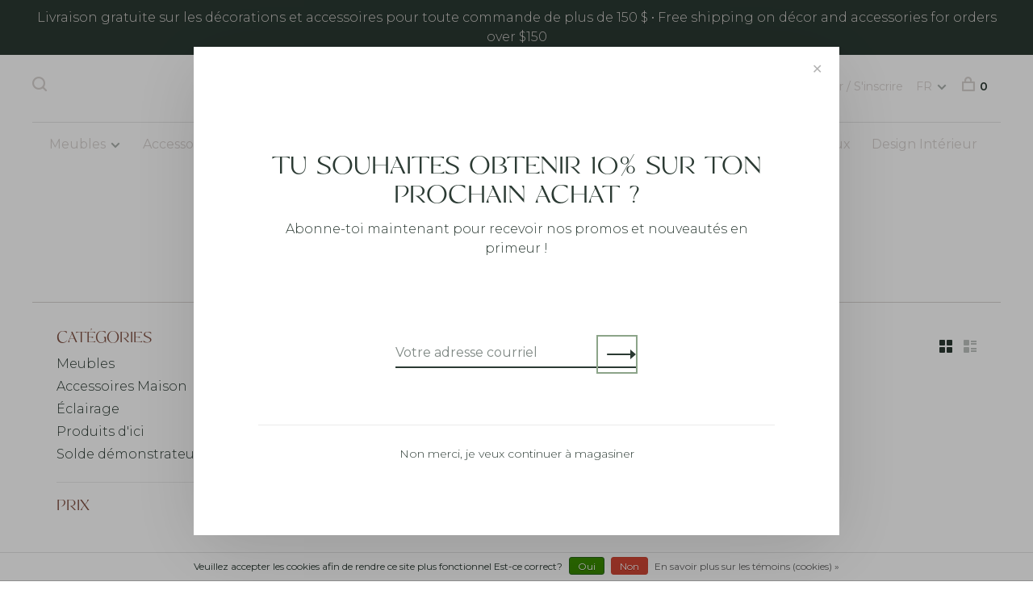

--- FILE ---
content_type: text/html;charset=utf-8
request_url: https://www.naturdesign.ca/fc/brands/quincaillerie-richelieu/
body_size: 13189
content:
<!DOCTYPE html>
<html lang="fc">
  <head>

<link rel="stylesheet" href="https://fonts.googleapis.com/css2?family=Material+Symbols+Outlined:opsz,wght,FILL,GRAD@20..48,100..700,0..1,-50..200" />


<link rel="stylesheet" href="https://cdn.shoplightspeed.com/shops/614928/files/71751062/top-luxury-font.css">


    
    <link rel="stylesheet" href="https://fonts.googleapis.com/css2?family=Material+Symbols+Outlined:opsz,wght,FILL,GRAD@20..48,100..700,0..1,-50..200" />
        
    <meta charset="utf-8"/>
<!-- [START] 'blocks/head.rain' -->
<!--

  (c) 2008-2026 Lightspeed Netherlands B.V.
  http://www.lightspeedhq.com
  Generated: 31-01-2026 @ 00:24:29

-->
<link rel="canonical" href="https://www.naturdesign.ca/fc/brands/quincaillerie-richelieu/"/>
<link rel="alternate" href="https://www.naturdesign.ca/fc/index.rss" type="application/rss+xml" title="Nouveaux produits"/>
<link href="https://cdn.shoplightspeed.com/assets/cookielaw.css?2025-02-20" rel="stylesheet" type="text/css"/>
<meta name="robots" content="noodp,noydir"/>
<meta property="og:url" content="https://www.naturdesign.ca/fc/brands/quincaillerie-richelieu/?source=facebook"/>
<meta property="og:site_name" content="NATUR Intérieurs"/>
<meta property="og:title" content="NATUR Intérieurs"/>
<meta property="og:description" content="Située à Mont-Tremblant, Québec, NATUR Intérieurs vous offre un choix incomparable d’articles décoratifs, de meubles, d’articles d’éclairage et tout"/>
<script>
document.sezzleConfig = {
        "configGroups": [
                {
                                  "targetXPath": ".price-update"
                          },
                          {
                                  "targetXPath": ".product__price"
                          },
                {
                        "targetXPath": ".col-xs-6/.price",
                        "renderToPath": "../.."
                },
                {
                         "targetXPath": ".gui-big/.gui-price/STRONG-0",
                         "renderToPath": "../../DIV-2",
                         "urlMatch": "cart"
                }
                        ]
     }
     var script = document.createElement('script');
     script.type = 'text/javascript';
     script.src = 'https://widget.sezzle.com/v1/javascript/price-widget?uuid=5372367a-97b2-4809-a0ce-879471f4418c';
     document.head.appendChild(script);
</script>
<script>
<meta name="p:domain_verify" content="4e6065929b102b911f28d7cf98ba7d6c"/>
</script>
<script>
<!-- Google Tag Manager -->
(function(w,d,s,l,i){w[l]=w[l]||[];w[l].push({'gtm.start':
new Date().getTime(),event:'gtm.js'});var f=d.getElementsByTagName(s)[0],
j=d.createElement(s),dl=l!='dataLayer'?'&l='+l:'';j.async=true;j.src=
'https://www.googletagmanager.com/gtm.js?id='+i+dl;f.parentNode.insertBefore(j,f);
})(window,document,'script','dataLayer','GTM-TZHLRSFL');
<!-- End Google Tag Manager -->
</script>
<!--[if lt IE 9]>
<script src="https://cdn.shoplightspeed.com/assets/html5shiv.js?2025-02-20"></script>
<![endif]-->
<!-- [END] 'blocks/head.rain' -->
        	<meta property="og:image" content="https://cdn.shoplightspeed.com/shops/614928/themes/17131/v/1103420/assets/social-media-image.jpg?20250829131914">
        
        
        
        
    <title>NATUR Intérieurs - NATUR Intérieurs</title>
    <meta name="description" content="Située à Mont-Tremblant, Québec, NATUR Intérieurs vous offre un choix incomparable d’articles décoratifs, de meubles, d’articles d’éclairage et tout" />
    <meta name="keywords" content="meuble, décoration, tapis, luminaire, éclairage, design, décor, mobilier, maison, salon, style, texture, contemporain, moderne, chalet, sofa, causeuse, table, lit, bureau, commode, miroir, chandelier, inspiration, fauteuil, sectionnel, art, vase" />
    <meta http-equiv="X-UA-Compatible" content="ie=edge">
    <meta name="viewport" content="width=device-width, initial-scale=1.0">
    <meta name="apple-mobile-web-app-capable" content="yes">
    <meta name="apple-mobile-web-app-status-bar-style" content="black">
    <meta name="viewport" content="width=device-width, initial-scale=1, maximum-scale=1, user-scalable=0"/>

    <link rel="shortcut icon" href="https://cdn.shoplightspeed.com/shops/614928/themes/17131/v/1106117/assets/favicon.ico?20250910194041" type="image/x-icon" />
    <link href='//fonts.googleapis.com/css?family=Montserrat:400,400i,300,500,600,700,700i,800,900' rel='stylesheet' type='text/css'>
        <!--<link rel="stylesheet" href="https://cdn.shoplightspeed.com/shops/614928/themes/17131/assets/jquery-ui-min.css?20260130202131" type="text/css" />
    <link rel="stylesheet" href="https://cdn.shoplightspeed.com/shops/614928/themes/17131/assets/featherlight-min.css?20260130202131" type="text/css" />
    <link rel="stylesheet" href="https://cdn.shoplightspeed.com/shops/614928/themes/17131/assets/slick-lightbox.css?20260130202131" type="text/css" />
    <link rel="stylesheet" href="https://cdn.shoplightspeed.com/shops/614928/themes/17131/assets/jquery-background-video.css?20260130202131" type="text/css" />
    <link rel="stylesheet" href="https://cdn.shoplightspeed.com/shops/614928/themes/17131/assets/selectric.css?20260130202131" type="text/css" />
    <link rel="stylesheet" href="https://cdn.shoplightspeed.com/shops/614928/themes/17131/assets/reset.css?20260130202131">-->
    <link rel="stylesheet" href="https://cdn.shoplightspeed.com/assets/gui-2-0.css?2025-02-20" />
    <link rel="stylesheet" href="https://cdn.shoplightspeed.com/assets/gui-responsive-2-0.css?2025-02-20" /> 
    <link rel="stylesheet" href="https://cdn.shoplightspeed.com/shops/614928/themes/17131/assets/style.css?20260130202131">
    <link rel="stylesheet" href="https://cdn.shoplightspeed.com/shops/614928/themes/17131/assets/settings.css?20260130202131" />
    <link rel="stylesheet" href="https://cdn.shoplightspeed.com/shops/614928/themes/17131/assets/custom.css?20260130202131" />
    
    <script src="//ajax.googleapis.com/ajax/libs/jquery/3.0.0/jquery.min.js"></script>
    <script>
      	if( !window.jQuery ) document.write('<script src="https://cdn.shoplightspeed.com/shops/614928/themes/17131/assets/jquery-3.0.0.min.js?20260130202131"><\/script>');
    </script>
    <script src="//cdn.jsdelivr.net/npm/js-cookie@2/src/js.cookie.min.js"></script>
    
    <script src="https://cdn.shoplightspeed.com/assets/gui.js?2025-02-20"></script>
    <script src="https://cdn.shoplightspeed.com/assets/gui-responsive-2-0.js?2025-02-20"></script>
    <script src="https://cdn.shoplightspeed.com/shops/614928/themes/17131/assets/scripts-min.js?20260130202131"></script>
    
    
    
        
         
    

    <!--     SEO SCRIPTS -->
    <script type="application/ld+json">
{
  "@context": "https://schema.org",
  "@type": "Store",
  "name": "NATUR meubles & design",
  "image": "https://lh4.googleusercontent.com/-gbaPjZyhg7A/AAAAAAAAAAI/AAAAAAAAAAA/9vC4loGnb7Q/s88-p-k-no-ns-nd/photo.jpg",
  "@id": "",
  "url": "https://www.naturdesign.ca/",
  "telephone": "(819) 717-1213",
  "address": {
    "@type": "PostalAddress",
    "streetAddress": "586 Rue de St Jovite",
    "addressLocality": "Mont-Tremblant",
    "addressRegion": "QC",
    "postalCode": "J8E 2Z9",
    "addressCountry": "CA"
  },
  "geo": {
    "@type": "GeoCoordinates",
    "latitude": 46.1199118,
    "longitude": -74.5810936
  },
  "openingHoursSpecification": [{
    "@type": "OpeningHoursSpecification",
    "dayOfWeek": [
      "Wednesday",
      "Monday",
      "Tuesday",
      "Thursday",
      "Saturday"
    ],
    "opens": "10:00",
    "closes": "17:00"
  },{
    "@type": "OpeningHoursSpecification",
    "dayOfWeek": "Friday",
    "opens": "10:00",
    "closes": "18:00"
  }] 
}
</script>
  </head>
  <body class="page-natur-int%C3%A9rieurs">
    
        
    <div class="page-content">
      
                                      	      	              	      	      	            
      <script>
      var product_image_size = '660x660x2',
          product_image_thumb = '132x132x2',
          product_in_stock_label = 'En stock',
          product_backorder_label = 'Livraison différée',
      		product_out_of_stock_label = 'En rupture de stock',
          product_multiple_variant_label = 'View all product options',
          show_variant_picker = 1,
          display_variants_on_product_card = 1,
          display_variant_picker_on = 'specific',
          show_newsletter_promo_popup = 1,
          newsletter_promo_delay = '2500',
          newsletter_promo_hide_until = '7',
      		currency_format = 'C$',
          number_format = '0,0.00',
      		shop_url = 'https://www.naturdesign.ca/fc/',
          shop_id = '614928',
        	readmore = 'Lire plus',
          search_url = "https://www.naturdesign.ca/fc/search/",
          search_empty = 'Aucun produit n’a été trouvé',
                    view_all_results = 'Afficher tous les résultats';
    	</script>
			
      
	<div class="top-bar">Livraison gratuite sur les décorations et accessoires pour toute commande de plus de 150 $  •   Free shipping on décor and accessories for orders over $150</div>

<div class="mobile-nav-overlay"></div>

<header class="site-header site-header-lg menu-bottom-layout menu-bottom-layout-center has-mobile-logo">
  
    <nav class="secondary-nav nav-style secondary-nav-left">
    <div class="search-header secondary-style">
      <form action="https://www.naturdesign.ca/fc/search/" method="get" id="searchForm" class="ajax-enabled">
        <input type="text" name="q" autocomplete="off" value="" placeholder="Rechercher un produit">
        <a href="#" class="search-close">Fermer</a>
        <div class="search-results"></div>
      </form>
    </div>
    
    <ul>
    
      <li class="search-trigger-item">
        <a href="#" title="Rechercher" class="search-trigger"><span class="nc-icon-mini ui-1_zoom"></span></a>
      </li>
    </ul>

    
    
  </nav>
    
  <a href="https://www.naturdesign.ca/fc/" class="logo logo-lg logo-center">
          <img src="https://cdn.shoplightspeed.com/shops/614928/themes/17131/v/1103432/assets/logo.png?20250829171747" alt="NATUR Intérieurs" class="logo-image">
      <img src="https://cdn.shoplightspeed.com/shops/614928/themes/17131/v/1103419/assets/logo-white.png?20250829131559" alt="NATUR Intérieurs" class="logo-image logo-image-white">
              <img src="https://cdn.shoplightspeed.com/shops/614928/themes/17131/v/1103422/assets/logo-mobile.png?20250829131927" alt="NATUR Intérieurs" class="logo-image-mobile">
      </a>

  <nav class="main-nav nav-style">
    <ul>
      
                  	
      	                <li class="menu-item-category-729763 has-child">
          <a href="https://www.naturdesign.ca/fc/meubles/">Meubles</a>
          <button class="mobile-menu-subopen"><span class="nc-icon-mini arrows-3_small-down"></span></button>                    <ul class="">
                          <li class="subsubitem has-child">
                <a class="underline-hover" href="https://www.naturdesign.ca/fc/meubles/salon/" title="Salon">Salon</a>
                <button class="mobile-menu-subopen"><span class="nc-icon-mini arrows-3_small-down"></span></button>                                <ul class="">
                                      <li class="subsubitem">
                      <a class="underline-hover" href="https://www.naturdesign.ca/fc/meubles/salon/tables-console/" title="Tables console">Tables console</a>
                    </li>
                                      <li class="subsubitem">
                      <a class="underline-hover" href="https://www.naturdesign.ca/fc/meubles/salon/sofas-modulaires/" title="Sofas modulaires">Sofas modulaires</a>
                    </li>
                                      <li class="subsubitem">
                      <a class="underline-hover" href="https://www.naturdesign.ca/fc/meubles/salon/fauteuils/" title="Fauteuils">Fauteuils</a>
                    </li>
                                      <li class="subsubitem">
                      <a class="underline-hover" href="https://www.naturdesign.ca/fc/meubles/salon/pouf/" title="Pouf">Pouf</a>
                    </li>
                                      <li class="subsubitem">
                      <a class="underline-hover" href="https://www.naturdesign.ca/fc/meubles/salon/table-a-cafe/" title="Table à café">Table à café</a>
                    </li>
                                      <li class="subsubitem">
                      <a class="underline-hover" href="https://www.naturdesign.ca/fc/meubles/salon/table-de-bout/" title="Table de bout">Table de bout</a>
                    </li>
                                      <li class="subsubitem">
                      <a class="underline-hover" href="https://www.naturdesign.ca/fc/meubles/salon/bibliotheques/" title="Bibliothèques">Bibliothèques</a>
                    </li>
                                      <li class="subsubitem">
                      <a class="underline-hover" href="https://www.naturdesign.ca/fc/meubles/salon/sofa-lits/" title="Sofa-lits">Sofa-lits</a>
                    </li>
                                      <li class="subsubitem">
                      <a class="underline-hover" href="https://www.naturdesign.ca/fc/meubles/salon/unites-tv/" title="Unités TV">Unités TV</a>
                    </li>
                                  </ul>
                              </li>
                          <li class="subsubitem has-child">
                <a class="underline-hover" href="https://www.naturdesign.ca/fc/meubles/chambre-a-coucher/" title="Chambre à coucher">Chambre à coucher</a>
                <button class="mobile-menu-subopen"><span class="nc-icon-mini arrows-3_small-down"></span></button>                                <ul class="">
                                      <li class="subsubitem">
                      <a class="underline-hover" href="https://www.naturdesign.ca/fc/meubles/chambre-a-coucher/lits/" title="Lits">Lits</a>
                    </li>
                                      <li class="subsubitem">
                      <a class="underline-hover" href="https://www.naturdesign.ca/fc/meubles/chambre-a-coucher/commodes-et-armoires/" title="Commodes et armoires">Commodes et armoires</a>
                    </li>
                                      <li class="subsubitem">
                      <a class="underline-hover" href="https://www.naturdesign.ca/fc/meubles/chambre-a-coucher/chevets/" title="Chevets">Chevets</a>
                    </li>
                                  </ul>
                              </li>
                          <li class="subsubitem has-child">
                <a class="underline-hover" href="https://www.naturdesign.ca/fc/meubles/salle-a-manger/" title="Salle à manger">Salle à manger</a>
                <button class="mobile-menu-subopen"><span class="nc-icon-mini arrows-3_small-down"></span></button>                                <ul class="">
                                      <li class="subsubitem">
                      <a class="underline-hover" href="https://www.naturdesign.ca/fc/meubles/salle-a-manger/tables-a-diner/" title="Tables à dîner">Tables à dîner</a>
                    </li>
                                      <li class="subsubitem">
                      <a class="underline-hover" href="https://www.naturdesign.ca/fc/meubles/salle-a-manger/chaises/" title="Chaises">Chaises</a>
                    </li>
                                      <li class="subsubitem">
                      <a class="underline-hover" href="https://www.naturdesign.ca/fc/meubles/salle-a-manger/buffets-et-credences/" title="Buffets et crédences">Buffets et crédences</a>
                    </li>
                                      <li class="subsubitem">
                      <a class="underline-hover" href="https://www.naturdesign.ca/fc/meubles/salle-a-manger/bancs/" title="Bancs">Bancs</a>
                    </li>
                                      <li class="subsubitem">
                      <a class="underline-hover" href="https://www.naturdesign.ca/fc/meubles/salle-a-manger/tabourets/" title="Tabourets">Tabourets</a>
                    </li>
                                  </ul>
                              </li>
                          <li class="subsubitem has-child">
                <a class="underline-hover" href="https://www.naturdesign.ca/fc/meubles/bureau-a-la-maison/" title="Bureau à la maison">Bureau à la maison</a>
                <button class="mobile-menu-subopen"><span class="nc-icon-mini arrows-3_small-down"></span></button>                                <ul class="">
                                      <li class="subsubitem">
                      <a class="underline-hover" href="https://www.naturdesign.ca/fc/meubles/bureau-a-la-maison/bibliotheques/" title="Bibliothèques">Bibliothèques</a>
                    </li>
                                      <li class="subsubitem">
                      <a class="underline-hover" href="https://www.naturdesign.ca/fc/meubles/bureau-a-la-maison/bureaux/" title="Bureaux">Bureaux</a>
                    </li>
                                      <li class="subsubitem">
                      <a class="underline-hover" href="https://www.naturdesign.ca/fc/meubles/bureau-a-la-maison/chaises-de-bureau/" title="Chaises de bureau">Chaises de bureau</a>
                    </li>
                                  </ul>
                              </li>
                          <li class="subsubitem">
                <a class="underline-hover" href="https://www.naturdesign.ca/fc/meubles/meubles-dappoint/" title="Meubles d&#039;appoint">Meubles d&#039;appoint</a>
                                              </li>
                          <li class="subsubitem has-child">
                <a class="underline-hover" href="https://www.naturdesign.ca/fc/meubles/mobilier-dexterieur/" title="Mobilier d&#039;extérieur">Mobilier d&#039;extérieur</a>
                <button class="mobile-menu-subopen"><span class="nc-icon-mini arrows-3_small-down"></span></button>                                <ul class="">
                                      <li class="subsubitem">
                      <a class="underline-hover" href="https://www.naturdesign.ca/fc/meubles/mobilier-dexterieur/fauteuils/" title="Fauteuils">Fauteuils</a>
                    </li>
                                      <li class="subsubitem">
                      <a class="underline-hover" href="https://www.naturdesign.ca/fc/meubles/mobilier-dexterieur/tables/" title="Tables">Tables</a>
                    </li>
                                      <li class="subsubitem">
                      <a class="underline-hover" href="https://www.naturdesign.ca/fc/meubles/mobilier-dexterieur/chaises/" title="Chaises">Chaises</a>
                    </li>
                                      <li class="subsubitem">
                      <a class="underline-hover" href="https://www.naturdesign.ca/fc/meubles/mobilier-dexterieur/ensembles-dexterieur/" title="Ensembles d&#039;extérieur">Ensembles d&#039;extérieur</a>
                    </li>
                                  </ul>
                              </li>
                      </ul>
                  </li>
                <li class="menu-item-category-4785875 has-child">
          <a href="https://www.naturdesign.ca/fc/accessoires-maison/">Accessoires Maison</a>
          <button class="mobile-menu-subopen"><span class="nc-icon-mini arrows-3_small-down"></span></button>                    <ul class="">
                          <li class="subsubitem has-child">
                <a class="underline-hover" href="https://www.naturdesign.ca/fc/accessoires-maison/decoration/" title="Décoration">Décoration</a>
                <button class="mobile-menu-subopen"><span class="nc-icon-mini arrows-3_small-down"></span></button>                                <ul class="">
                                      <li class="subsubitem">
                      <a class="underline-hover" href="https://www.naturdesign.ca/fc/accessoires-maison/decoration/accessoires-de-foyer/" title="Accessoires de Foyer">Accessoires de Foyer</a>
                    </li>
                                      <li class="subsubitem">
                      <a class="underline-hover" href="https://www.naturdesign.ca/fc/accessoires-maison/decoration/habillage-de-fenetres/" title="Habillage de fenêtres">Habillage de fenêtres</a>
                    </li>
                                      <li class="subsubitem">
                      <a class="underline-hover" href="https://www.naturdesign.ca/fc/accessoires-maison/decoration/miroirs/" title="Miroirs">Miroirs</a>
                    </li>
                                      <li class="subsubitem">
                      <a class="underline-hover" href="https://www.naturdesign.ca/fc/accessoires-maison/decoration/coussins/" title="Coussins">Coussins</a>
                    </li>
                                      <li class="subsubitem">
                      <a class="underline-hover" href="https://www.naturdesign.ca/fc/accessoires-maison/decoration/bougies/" title="Bougies">Bougies</a>
                    </li>
                                      <li class="subsubitem">
                      <a class="underline-hover" href="https://www.naturdesign.ca/fc/accessoires-maison/decoration/accessoires-decoratifs/" title="Accessoires décoratifs">Accessoires décoratifs</a>
                    </li>
                                      <li class="subsubitem">
                      <a class="underline-hover" href="https://www.naturdesign.ca/fc/accessoires-maison/decoration/jetes/" title="Jetés">Jetés</a>
                    </li>
                                      <li class="subsubitem">
                      <a class="underline-hover" href="https://www.naturdesign.ca/fc/accessoires-maison/decoration/decoration-exterieure/" title="Décoration extérieure">Décoration extérieure</a>
                    </li>
                                      <li class="subsubitem">
                      <a class="underline-hover" href="https://www.naturdesign.ca/fc/accessoires-maison/decoration/fleurs-et-feuillages/" title="Fleurs et Feuillages">Fleurs et Feuillages</a>
                    </li>
                                      <li class="subsubitem">
                      <a class="underline-hover" href="https://www.naturdesign.ca/fc/accessoires-maison/decoration/horloges/" title="Horloges">Horloges</a>
                    </li>
                                      <li class="subsubitem">
                      <a class="underline-hover" href="https://www.naturdesign.ca/fc/accessoires-maison/decoration/pouf/" title="Pouf">Pouf</a>
                    </li>
                                  </ul>
                              </li>
                          <li class="subsubitem">
                <a class="underline-hover" href="https://www.naturdesign.ca/fc/accessoires-maison/art-mural/" title="Art mural">Art mural</a>
                                              </li>
                          <li class="subsubitem">
                <a class="underline-hover" href="https://www.naturdesign.ca/fc/accessoires-maison/tapis/" title="Tapis">Tapis</a>
                                              </li>
                          <li class="subsubitem has-child">
                <a class="underline-hover" href="https://www.naturdesign.ca/fc/accessoires-maison/literie/" title="Literie">Literie</a>
                <button class="mobile-menu-subopen"><span class="nc-icon-mini arrows-3_small-down"></span></button>                                <ul class="">
                                      <li class="subsubitem">
                      <a class="underline-hover" href="https://www.naturdesign.ca/fc/accessoires-maison/literie/duvets-synthetiques/" title="Duvets synthétiques">Duvets synthétiques</a>
                    </li>
                                      <li class="subsubitem">
                      <a class="underline-hover" href="https://www.naturdesign.ca/fc/accessoires-maison/literie/couettes-de-plumes-et-duvets/" title="Couettes de plumes et duvets">Couettes de plumes et duvets</a>
                    </li>
                                      <li class="subsubitem">
                      <a class="underline-hover" href="https://www.naturdesign.ca/fc/accessoires-maison/literie/oreillers/" title="Oreillers">Oreillers</a>
                    </li>
                                      <li class="subsubitem">
                      <a class="underline-hover" href="https://www.naturdesign.ca/fc/accessoires-maison/literie/housses-de-couette/" title="Housses de couette">Housses de couette</a>
                    </li>
                                      <li class="subsubitem">
                      <a class="underline-hover" href="https://www.naturdesign.ca/fc/accessoires-maison/literie/coussins-decoratifs/" title="Coussins décoratifs">Coussins décoratifs</a>
                    </li>
                                      <li class="subsubitem">
                      <a class="underline-hover" href="https://www.naturdesign.ca/fc/accessoires-maison/literie/draps/" title="Draps">Draps</a>
                    </li>
                                      <li class="subsubitem">
                      <a class="underline-hover" href="https://www.naturdesign.ca/fc/accessoires-maison/literie/couvertures-et-courtepointes/" title="Couvertures et Courtepointes">Couvertures et Courtepointes</a>
                    </li>
                                      <li class="subsubitem">
                      <a class="underline-hover" href="https://www.naturdesign.ca/fc/accessoires-maison/literie/protege-matelas/" title="Protège-Matelas">Protège-Matelas</a>
                    </li>
                                      <li class="subsubitem">
                      <a class="underline-hover" href="https://www.naturdesign.ca/fc/accessoires-maison/literie/protege-oreiller/" title="Protège Oreiller">Protège Oreiller</a>
                    </li>
                                  </ul>
                              </li>
                          <li class="subsubitem has-child">
                <a class="underline-hover" href="https://www.naturdesign.ca/fc/accessoires-maison/pour-la-cuisine/" title="Pour la cuisine">Pour la cuisine</a>
                <button class="mobile-menu-subopen"><span class="nc-icon-mini arrows-3_small-down"></span></button>                                <ul class="">
                                      <li class="subsubitem">
                      <a class="underline-hover" href="https://www.naturdesign.ca/fc/accessoires-maison/pour-la-cuisine/accessoires-de-cuisson/" title="Accessoires de cuisson">Accessoires de cuisson</a>
                    </li>
                                      <li class="subsubitem">
                      <a class="underline-hover" href="https://www.naturdesign.ca/fc/accessoires-maison/pour-la-cuisine/accessoires-de-service/" title="Accessoires de service">Accessoires de service</a>
                    </li>
                                      <li class="subsubitem">
                      <a class="underline-hover" href="https://www.naturdesign.ca/fc/accessoires-maison/pour-la-cuisine/bols/" title="Bols">Bols</a>
                    </li>
                                      <li class="subsubitem">
                      <a class="underline-hover" href="https://www.naturdesign.ca/fc/accessoires-maison/pour-la-cuisine/cabarets/" title="Cabarets">Cabarets</a>
                    </li>
                                      <li class="subsubitem">
                      <a class="underline-hover" href="https://www.naturdesign.ca/fc/accessoires-maison/pour-la-cuisine/ensemble-de-vaisselle/" title="Ensemble de vaisselle">Ensemble de vaisselle</a>
                    </li>
                                      <li class="subsubitem">
                      <a class="underline-hover" href="https://www.naturdesign.ca/fc/accessoires-maison/pour-la-cuisine/assiettes-de-service/" title="Assiettes de service">Assiettes de service</a>
                    </li>
                                      <li class="subsubitem">
                      <a class="underline-hover" href="https://www.naturdesign.ca/fc/accessoires-maison/pour-la-cuisine/linge-de-table/" title="Linge de table">Linge de table</a>
                    </li>
                                      <li class="subsubitem">
                      <a class="underline-hover" href="https://www.naturdesign.ca/fc/accessoires-maison/pour-la-cuisine/outils-de-cuisine/" title="Outils de cuisine">Outils de cuisine</a>
                    </li>
                                      <li class="subsubitem">
                      <a class="underline-hover" href="https://www.naturdesign.ca/fc/accessoires-maison/pour-la-cuisine/planches-a-decouper/" title="Planches à découper">Planches à découper</a>
                    </li>
                                      <li class="subsubitem">
                      <a class="underline-hover" href="https://www.naturdesign.ca/fc/accessoires-maison/pour-la-cuisine/tasses/" title="Tasses">Tasses</a>
                    </li>
                                      <li class="subsubitem">
                      <a class="underline-hover" href="https://www.naturdesign.ca/fc/accessoires-maison/pour-la-cuisine/ustensiles/" title="Ustensiles">Ustensiles</a>
                    </li>
                                      <li class="subsubitem">
                      <a class="underline-hover" href="https://www.naturdesign.ca/fc/accessoires-maison/pour-la-cuisine/verres-et-coupes/" title="Verres et coupes">Verres et coupes</a>
                    </li>
                                      <li class="subsubitem">
                      <a class="underline-hover" href="https://www.naturdesign.ca/fc/accessoires-maison/pour-la-cuisine/nappes-napperons-et-chemins-de-table/" title="Nappes, napperons et chemins de table">Nappes, napperons et chemins de table</a>
                    </li>
                                  </ul>
                              </li>
                          <li class="subsubitem has-child">
                <a class="underline-hover" href="https://www.naturdesign.ca/fc/accessoires-maison/pour-la-salle-de-bain/" title="Pour la Salle de bain">Pour la Salle de bain</a>
                <button class="mobile-menu-subopen"><span class="nc-icon-mini arrows-3_small-down"></span></button>                                <ul class="">
                                      <li class="subsubitem">
                      <a class="underline-hover" href="https://www.naturdesign.ca/fc/accessoires-maison/pour-la-salle-de-bain/accessoires/" title="Accessoires">Accessoires</a>
                    </li>
                                      <li class="subsubitem">
                      <a class="underline-hover" href="https://www.naturdesign.ca/fc/accessoires-maison/pour-la-salle-de-bain/pour-le-corps/" title="Pour le corps">Pour le corps</a>
                    </li>
                                      <li class="subsubitem">
                      <a class="underline-hover" href="https://www.naturdesign.ca/fc/accessoires-maison/pour-la-salle-de-bain/savons/" title="Savons">Savons</a>
                    </li>
                                      <li class="subsubitem">
                      <a class="underline-hover" href="https://www.naturdesign.ca/fc/accessoires-maison/pour-la-salle-de-bain/serviettes/" title="Serviettes">Serviettes</a>
                    </li>
                                      <li class="subsubitem">
                      <a class="underline-hover" href="https://www.naturdesign.ca/fc/accessoires-maison/pour-la-salle-de-bain/tapis-de-bain/" title="Tapis de bain">Tapis de bain</a>
                    </li>
                                  </ul>
                              </li>
                          <li class="subsubitem has-child">
                <a class="underline-hover" href="https://www.naturdesign.ca/fc/accessoires-maison/parfums-de-maison/" title="Parfums de maison">Parfums de maison</a>
                <button class="mobile-menu-subopen"><span class="nc-icon-mini arrows-3_small-down"></span></button>                                <ul class="">
                                      <li class="subsubitem">
                      <a class="underline-hover" href="https://www.naturdesign.ca/fc/accessoires-maison/parfums-de-maison/bruine-parfumee/" title="Bruine parfumée">Bruine parfumée</a>
                    </li>
                                      <li class="subsubitem">
                      <a class="underline-hover" href="https://www.naturdesign.ca/fc/accessoires-maison/parfums-de-maison/diffuseurs/" title="Diffuseurs">Diffuseurs</a>
                    </li>
                                      <li class="subsubitem">
                      <a class="underline-hover" href="https://www.naturdesign.ca/fc/accessoires-maison/parfums-de-maison/bougies-parfumees/" title="Bougies parfumées">Bougies parfumées</a>
                    </li>
                                      <li class="subsubitem">
                      <a class="underline-hover" href="https://www.naturdesign.ca/fc/accessoires-maison/parfums-de-maison/encens/" title="Encens">Encens</a>
                    </li>
                                  </ul>
                              </li>
                      </ul>
                  </li>
                <li class="menu-item-category-729765 has-child">
          <a href="https://www.naturdesign.ca/fc/eclairage/">Éclairage</a>
          <button class="mobile-menu-subopen"><span class="nc-icon-mini arrows-3_small-down"></span></button>                    <ul class="">
                          <li class="subsubitem">
                <a class="underline-hover" href="https://www.naturdesign.ca/fc/eclairage/plafonniers/" title="Plafonniers">Plafonniers</a>
                                              </li>
                          <li class="subsubitem">
                <a class="underline-hover" href="https://www.naturdesign.ca/fc/eclairage/lampes-sur-pied/" title="Lampes sur pied">Lampes sur pied</a>
                                              </li>
                          <li class="subsubitem">
                <a class="underline-hover" href="https://www.naturdesign.ca/fc/eclairage/lampes-de-table/" title="Lampes de table">Lampes de table</a>
                                              </li>
                          <li class="subsubitem">
                <a class="underline-hover" href="https://www.naturdesign.ca/fc/eclairage/chandeliers/" title="Chandeliers">Chandeliers</a>
                                              </li>
                          <li class="subsubitem">
                <a class="underline-hover" href="https://www.naturdesign.ca/fc/eclairage/eclairage-suspendu/" title="Éclairage suspendu">Éclairage suspendu</a>
                                              </li>
                          <li class="subsubitem">
                <a class="underline-hover" href="https://www.naturdesign.ca/fc/eclairage/appliques-murales/" title="Appliques Murales">Appliques Murales</a>
                                              </li>
                          <li class="subsubitem">
                <a class="underline-hover" href="https://www.naturdesign.ca/fc/eclairage/ampoules/" title="Ampoules">Ampoules</a>
                                              </li>
                          <li class="subsubitem">
                <a class="underline-hover" href="https://www.naturdesign.ca/fc/eclairage/eclairage-exterieur/" title="Éclairage Extérieur">Éclairage Extérieur</a>
                                              </li>
                      </ul>
                  </li>
                <li class="menu-item-category-4786051 has-child">
          <a href="https://www.naturdesign.ca/fc/produits-dici/">Produits d&#039;ici</a>
          <button class="mobile-menu-subopen"><span class="nc-icon-mini arrows-3_small-down"></span></button>                    <ul class="">
                          <li class="subsubitem has-child">
                <a class="underline-hover" href="https://www.naturdesign.ca/fc/produits-dici/fait-au-canada/" title="Fait au Canada ">Fait au Canada </a>
                <button class="mobile-menu-subopen"><span class="nc-icon-mini arrows-3_small-down"></span></button>                                <ul class="">
                                      <li class="subsubitem">
                      <a class="underline-hover" href="https://www.naturdesign.ca/fc/produits-dici/fait-au-canada/meubles/" title="Meubles">Meubles</a>
                    </li>
                                      <li class="subsubitem">
                      <a class="underline-hover" href="https://www.naturdesign.ca/fc/produits-dici/fait-au-canada/decor-et-accessoires/" title="Décor et Accessoires">Décor et Accessoires</a>
                    </li>
                                  </ul>
                              </li>
                          <li class="subsubitem has-child">
                <a class="underline-hover" href="https://www.naturdesign.ca/fc/produits-dici/selection-canadienne/" title="Sélection Canadienne">Sélection Canadienne</a>
                <button class="mobile-menu-subopen"><span class="nc-icon-mini arrows-3_small-down"></span></button>                                <ul class="">
                                      <li class="subsubitem">
                      <a class="underline-hover" href="https://www.naturdesign.ca/fc/produits-dici/selection-canadienne/meubles/" title="Meubles">Meubles</a>
                    </li>
                                      <li class="subsubitem">
                      <a class="underline-hover" href="https://www.naturdesign.ca/fc/produits-dici/selection-canadienne/decor-et-accessoires/" title="Décor et Accessoires">Décor et Accessoires</a>
                    </li>
                                  </ul>
                              </li>
                      </ul>
                  </li>
                <li class="menu-item-category-4700109">
          <a href="https://www.naturdesign.ca/fc/solde-demonstrateurs/">Solde démonstrateurs</a>
                            </li>
                      
                        
      	        <li class="">
          <a class='sale-highlight-custom' href="https://www.naturdesign.ca/fc/collection/offers/" title="Soldes">
            Soldes
          </a>
        </li>
                <li class="">
          <a class='' href="https://www.naturdesign.ca/fc/giftcard/" title="Cartes Cadeaux">
            Cartes Cadeaux
          </a>
        </li>
                <li class="">
          <a class='' href="https://www.naturdesign.ca/fc/service/nos-services/" title="Design Intérieur" target="_blank">
            Design Intérieur
          </a>
        </li>
              
                                                      
      
      <li class="menu-item-mobile-only m-t-30">
                <a href="#" title="Account" data-featherlight="#loginModal">Login / Register</a>
              </li>
      
            
                            
<li class="menu-item-mobile-only menu-item-mobile-inline has-child all-caps">
  <a href="#">FR</a>
  <ul>
        <li><a href="https://www.naturdesign.ca/us/go/brand/">EN</a></li>
        <li><a href="https://www.naturdesign.ca/fc/go/brand/">FR</a></li>
      </ul>
</li>
      
    </ul>
  </nav>

  <nav class="secondary-nav nav-style">
    <div class="search-header secondary-style search-trigger-center-fix">
      <form action="https://www.naturdesign.ca/fc/search/" method="get" id="searchForm" class="ajax-enabled">
        <input type="text" name="q" autocomplete="off" value="" placeholder="Rechercher un produit">
        <a href="#" class="search-close">Fermer</a>
        <div class="search-results"></div>
      </form>
    </div>
    
    <ul>
      <li class="menu-item-desktop-only menu-item-account">
                <a href="#" title="Account" data-featherlight="#loginModal">Se connecter / S&#039;inscrire</a>
              </li>
      
            
                            
<li class="menu-item-desktop-only has-child all-caps">
  <a href="#">FR</a>
  <ul>
        <li><a href="https://www.naturdesign.ca/us/go/brand/">EN</a></li>
        <li><a href="https://www.naturdesign.ca/fc/go/brand/">FR</a></li>
      </ul>
</li>
      
            
            
      <li>
        <a href="#" title="Panier" class="cart-trigger"><span class="nc-icon-mini shopping_bag-20"></span>0</a>
      </li>

      <li class="search-trigger-item search-trigger-center-fix">
        <a href="#" title="Rechercher" class="search-trigger"><span class="nc-icon-mini ui-1_zoom"></span></a>
      </li>
    </ul>

    
    <a class="burger">
      <span></span>
    </a>
    
  </nav>
</header>
</header>
      <div itemscope itemtype="http://schema.org/BreadcrumbList">
	<div itemprop="itemListElement" itemscope itemtype="http://schema.org/ListItem">
    <a itemprop="item" href="https://www.naturdesign.ca/fc/"><span itemprop="name" content="Home"></span></a>
    <meta itemprop="position" content="1" />
  </div>
    	<div itemprop="itemListElement" itemscope itemtype="http://schema.org/ListItem">
      <a itemprop="item" href="https://www.naturdesign.ca/fc/brands/"><span itemprop="name" content="Marques"></span></a>
      <meta itemprop="position" content="2" />
    </div>
    	<div itemprop="itemListElement" itemscope itemtype="http://schema.org/ListItem">
      <a itemprop="item" href="https://www.naturdesign.ca/fc/brands/quincaillerie-richelieu/"><span itemprop="name" content="Quincaillerie Richelieu"></span></a>
      <meta itemprop="position" content="3" />
    </div>
  </div>

      <div class="cart-sidebar-container">
  <div class="cart-sidebar">
    <button class="cart-sidebar-close" aria-label="Close">✕</button>
    <div class="cart-sidebar-title">
      <h5>Panier</h5>
      <p><span class="item-qty"></span> articles</p>
    </div>
    
    <div class="cart-sidebar-body">
        
      <div class="no-cart-products">Aucun produit n’a été trouvé...</div>
      
    </div>
    
      </div>
</div>

<style>
  .cart-products .product-content a {
    font-weight: 400;
}
  </style>      <!-- Login Modal -->
<div class="modal-lighbox login-modal" id="loginModal">
  <div class="row">
    <div class="col-sm-6 m-b-30 login-row p-r-30 sm-p-r-15">
      <h4>Se connecter</h4>
      <p>Si vous avez un compte, connectez-vous</p>
      <form action="https://www.naturdesign.ca/fc/account/loginPost/?return=https%3A%2F%2Fwww.naturdesign.ca%2Ffc%2Fbrands%2Fquincaillerie-richelieu%2F" method="post" class="secondary-style">
        <input type="hidden" name="key" value="53ae5e185fc0d6386112e34e533af58f" />
        <div class="form-row">
          <input type="text" name="email" autocomplete="on" placeholder="Adresse courriel" class="required" />
        </div>
        <div class="form-row">
          <input type="password" name="password" autocomplete="on" placeholder="Mot de passe" class="required" />
        </div>
        <div class="">
          <a class="button  button-solid button-block popup-validation m-b-15" href="javascript:;" title="SE CONNECTER" style="background-color:#97B390;color:#ffffff;text-align:center;">Se connecter</a>
                  </div>
      </form>
    </div>
    <div class="col-sm-6 m-b-30 p-l-30 sm-p-l-15">
      <h4>S&#039;inscrire</h4>
      <p class="register-subtitle">L&#039;inscription à notre boutique permettra d&#039;accélérer votre passage à la caisse lors de vos prochains achats, d&#039;enregistrer plusieurs adresses, de consulter ou de suivre vos commandes, et plus encore.</p>
      <a class="button button-arrow" href="https://www.naturdesign.ca/fc/account/register/" title="S&#039;inscrire">S&#039;inscrire</a>
    </div>
  </div>
  <div class="text-center forgot-password">
    <a class="forgot-pw" href="https://www.naturdesign.ca/fc/account/password/">Mot de passe oublié?</a>
  </div>
</div>      
      <main class="main-content">
                  		

<div class="container container-sm">
  <!-- Collection Intro -->
    	<div class="text-center m-t-80 sm-m-t-50">
      
                                                            
            <!-- Breadcrumbs -->
      <div class="breadcrumbs">
        <a href="https://www.naturdesign.ca/fc/" title="Accueil">Accueil</a>
                <i class="nc-icon-mini arrows-1_small-triangle-right"></i><a href="https://www.naturdesign.ca/fc/brands/">Marques</a>
                <i class="nc-icon-mini arrows-1_small-triangle-right"></i><a class="last" href="https://www.naturdesign.ca/fc/brands/quincaillerie-richelieu/">Quincaillerie Richelieu</a>
              </div>
            <h1 class="page-title"></h1>
          </div>
  </div>
  
<div class="collection-products" id="collection-page">
  <div class="collection-sidebar">
    
    <div class="collection-sidebar-wrapper">
      <button class="filter-close-mobile" aria-label="Close">✕</button>
      <form action="https://www.naturdesign.ca/fc/brands/quincaillerie-richelieu/" method="get" id="sidebar_filters">
        <input type="hidden" name="mode" value="grid" id="filter_form_mode_side" />
        <input type="hidden" name="limit" value="24" id="filter_form_limit_side" />
        <input type="hidden" name="sort" value="newest" id="filter_form_sort_side" />
        <input type="hidden" name="max" value="5" id="filter_form_max_2_side" />
        <input type="hidden" name="min" value="0" id="filter_form_min_2_side" />

        <div class="sidebar-filters">
          
          <div class="filter-wrap active" id="categoriesFilters">
            <div class="filter-title">Catégories</div>
            <div class="filter-item">
              <ul class="categories-list">
                                  <li class=""><a href="https://www.naturdesign.ca/fc/meubles/">Meubles</a>
                                        <span class="toggle-sub-cats">
                      <span class="nc-icon-mini arrows-3_small-down"></span>
                    </span>
                                                              <ul class="">
                                                  <li class="">
                            <a href="https://www.naturdesign.ca/fc/meubles/salon/">Salon</a>
                                                        <span class="toggle-sub-cats">
                              <span class="nc-icon-mini arrows-3_small-down"></span>
                            </span>
                                                                                    <ul class="">
                                                            <li class=""><a href="https://www.naturdesign.ca/fc/meubles/salon/tables-console/">Tables console</a></li>
                                                            <li class=""><a href="https://www.naturdesign.ca/fc/meubles/salon/sofas-modulaires/">Sofas modulaires</a></li>
                                                            <li class=""><a href="https://www.naturdesign.ca/fc/meubles/salon/fauteuils/">Fauteuils</a></li>
                                                            <li class=""><a href="https://www.naturdesign.ca/fc/meubles/salon/pouf/">Pouf</a></li>
                                                            <li class=""><a href="https://www.naturdesign.ca/fc/meubles/salon/table-a-cafe/">Table à café</a></li>
                                                            <li class=""><a href="https://www.naturdesign.ca/fc/meubles/salon/table-de-bout/">Table de bout</a></li>
                                                            <li class=""><a href="https://www.naturdesign.ca/fc/meubles/salon/bibliotheques/">Bibliothèques</a></li>
                                                            <li class=""><a href="https://www.naturdesign.ca/fc/meubles/salon/sofa-lits/">Sofa-lits</a></li>
                                                            <li class=""><a href="https://www.naturdesign.ca/fc/meubles/salon/unites-tv/">Unités TV</a></li>
                                    
                            </ul>
                                                      </li>
                                                  <li class="">
                            <a href="https://www.naturdesign.ca/fc/meubles/chambre-a-coucher/">Chambre à coucher</a>
                                                        <span class="toggle-sub-cats">
                              <span class="nc-icon-mini arrows-3_small-down"></span>
                            </span>
                                                                                    <ul class="">
                                                            <li class=""><a href="https://www.naturdesign.ca/fc/meubles/chambre-a-coucher/lits/">Lits</a></li>
                                                            <li class=""><a href="https://www.naturdesign.ca/fc/meubles/chambre-a-coucher/commodes-et-armoires/">Commodes et armoires</a></li>
                                                            <li class=""><a href="https://www.naturdesign.ca/fc/meubles/chambre-a-coucher/chevets/">Chevets</a></li>
                                    
                            </ul>
                                                      </li>
                                                  <li class="">
                            <a href="https://www.naturdesign.ca/fc/meubles/salle-a-manger/">Salle à manger</a>
                                                        <span class="toggle-sub-cats">
                              <span class="nc-icon-mini arrows-3_small-down"></span>
                            </span>
                                                                                    <ul class="">
                                                            <li class=""><a href="https://www.naturdesign.ca/fc/meubles/salle-a-manger/tables-a-diner/">Tables à dîner</a></li>
                                                            <li class=""><a href="https://www.naturdesign.ca/fc/meubles/salle-a-manger/chaises/">Chaises</a></li>
                                                            <li class=""><a href="https://www.naturdesign.ca/fc/meubles/salle-a-manger/buffets-et-credences/">Buffets et crédences</a></li>
                                                            <li class=""><a href="https://www.naturdesign.ca/fc/meubles/salle-a-manger/bancs/">Bancs</a></li>
                                                            <li class=""><a href="https://www.naturdesign.ca/fc/meubles/salle-a-manger/tabourets/">Tabourets</a></li>
                                    
                            </ul>
                                                      </li>
                                                  <li class="">
                            <a href="https://www.naturdesign.ca/fc/meubles/bureau-a-la-maison/">Bureau à la maison</a>
                                                        <span class="toggle-sub-cats">
                              <span class="nc-icon-mini arrows-3_small-down"></span>
                            </span>
                                                                                    <ul class="">
                                                            <li class=""><a href="https://www.naturdesign.ca/fc/meubles/bureau-a-la-maison/bibliotheques/">Bibliothèques</a></li>
                                                            <li class=""><a href="https://www.naturdesign.ca/fc/meubles/bureau-a-la-maison/bureaux/">Bureaux</a></li>
                                                            <li class=""><a href="https://www.naturdesign.ca/fc/meubles/bureau-a-la-maison/chaises-de-bureau/">Chaises de bureau</a></li>
                                    
                            </ul>
                                                      </li>
                                                  <li class="">
                            <a href="https://www.naturdesign.ca/fc/meubles/meubles-dappoint/">Meubles d&#039;appoint</a>
                                                                                  </li>
                                                  <li class="">
                            <a href="https://www.naturdesign.ca/fc/meubles/mobilier-dexterieur/">Mobilier d&#039;extérieur</a>
                                                        <span class="toggle-sub-cats">
                              <span class="nc-icon-mini arrows-3_small-down"></span>
                            </span>
                                                                                    <ul class="">
                                                            <li class=""><a href="https://www.naturdesign.ca/fc/meubles/mobilier-dexterieur/fauteuils/">Fauteuils</a></li>
                                                            <li class=""><a href="https://www.naturdesign.ca/fc/meubles/mobilier-dexterieur/tables/">Tables</a></li>
                                                            <li class=""><a href="https://www.naturdesign.ca/fc/meubles/mobilier-dexterieur/chaises/">Chaises</a></li>
                                                            <li class=""><a href="https://www.naturdesign.ca/fc/meubles/mobilier-dexterieur/ensembles-dexterieur/">Ensembles d&#039;extérieur</a></li>
                                    
                            </ul>
                                                      </li>
                                              </ul>
                                      </li>
                                  <li class=""><a href="https://www.naturdesign.ca/fc/accessoires-maison/">Accessoires Maison</a>
                                        <span class="toggle-sub-cats">
                      <span class="nc-icon-mini arrows-3_small-down"></span>
                    </span>
                                                              <ul class="">
                                                  <li class="">
                            <a href="https://www.naturdesign.ca/fc/accessoires-maison/decoration/">Décoration</a>
                                                        <span class="toggle-sub-cats">
                              <span class="nc-icon-mini arrows-3_small-down"></span>
                            </span>
                                                                                    <ul class="">
                                                            <li class=""><a href="https://www.naturdesign.ca/fc/accessoires-maison/decoration/accessoires-de-foyer/">Accessoires de Foyer</a></li>
                                                            <li class=""><a href="https://www.naturdesign.ca/fc/accessoires-maison/decoration/habillage-de-fenetres/">Habillage de fenêtres</a></li>
                                                            <li class=""><a href="https://www.naturdesign.ca/fc/accessoires-maison/decoration/miroirs/">Miroirs</a></li>
                                                            <li class=""><a href="https://www.naturdesign.ca/fc/accessoires-maison/decoration/coussins/">Coussins</a></li>
                                                            <li class=""><a href="https://www.naturdesign.ca/fc/accessoires-maison/decoration/bougies/">Bougies</a></li>
                                                            <li class=""><a href="https://www.naturdesign.ca/fc/accessoires-maison/decoration/accessoires-decoratifs/">Accessoires décoratifs</a></li>
                                                            <li class=""><a href="https://www.naturdesign.ca/fc/accessoires-maison/decoration/jetes/">Jetés</a></li>
                                                            <li class=""><a href="https://www.naturdesign.ca/fc/accessoires-maison/decoration/decoration-exterieure/">Décoration extérieure</a></li>
                                                            <li class=""><a href="https://www.naturdesign.ca/fc/accessoires-maison/decoration/fleurs-et-feuillages/">Fleurs et Feuillages</a></li>
                                                            <li class=""><a href="https://www.naturdesign.ca/fc/accessoires-maison/decoration/horloges/">Horloges</a></li>
                                                            <li class=""><a href="https://www.naturdesign.ca/fc/accessoires-maison/decoration/pouf/">Pouf</a></li>
                                    
                            </ul>
                                                      </li>
                                                  <li class="">
                            <a href="https://www.naturdesign.ca/fc/accessoires-maison/art-mural/">Art mural</a>
                                                                                  </li>
                                                  <li class="">
                            <a href="https://www.naturdesign.ca/fc/accessoires-maison/tapis/">Tapis</a>
                                                                                  </li>
                                                  <li class="">
                            <a href="https://www.naturdesign.ca/fc/accessoires-maison/literie/">Literie</a>
                                                        <span class="toggle-sub-cats">
                              <span class="nc-icon-mini arrows-3_small-down"></span>
                            </span>
                                                                                    <ul class="">
                                                            <li class=""><a href="https://www.naturdesign.ca/fc/accessoires-maison/literie/duvets-synthetiques/">Duvets synthétiques</a></li>
                                                            <li class=""><a href="https://www.naturdesign.ca/fc/accessoires-maison/literie/couettes-de-plumes-et-duvets/">Couettes de plumes et duvets</a></li>
                                                            <li class=""><a href="https://www.naturdesign.ca/fc/accessoires-maison/literie/oreillers/">Oreillers</a></li>
                                                            <li class=""><a href="https://www.naturdesign.ca/fc/accessoires-maison/literie/housses-de-couette/">Housses de couette</a></li>
                                                            <li class=""><a href="https://www.naturdesign.ca/fc/accessoires-maison/literie/coussins-decoratifs/">Coussins décoratifs</a></li>
                                                            <li class=""><a href="https://www.naturdesign.ca/fc/accessoires-maison/literie/draps/">Draps</a></li>
                                                            <li class=""><a href="https://www.naturdesign.ca/fc/accessoires-maison/literie/couvertures-et-courtepointes/">Couvertures et Courtepointes</a></li>
                                                            <li class=""><a href="https://www.naturdesign.ca/fc/accessoires-maison/literie/protege-matelas/">Protège-Matelas</a></li>
                                                            <li class=""><a href="https://www.naturdesign.ca/fc/accessoires-maison/literie/protege-oreiller/">Protège Oreiller</a></li>
                                    
                            </ul>
                                                      </li>
                                                  <li class="">
                            <a href="https://www.naturdesign.ca/fc/accessoires-maison/pour-la-cuisine/">Pour la cuisine</a>
                                                        <span class="toggle-sub-cats">
                              <span class="nc-icon-mini arrows-3_small-down"></span>
                            </span>
                                                                                    <ul class="">
                                                            <li class=""><a href="https://www.naturdesign.ca/fc/accessoires-maison/pour-la-cuisine/accessoires-de-cuisson/">Accessoires de cuisson</a></li>
                                                            <li class=""><a href="https://www.naturdesign.ca/fc/accessoires-maison/pour-la-cuisine/accessoires-de-service/">Accessoires de service</a></li>
                                                            <li class=""><a href="https://www.naturdesign.ca/fc/accessoires-maison/pour-la-cuisine/bols/">Bols</a></li>
                                                            <li class=""><a href="https://www.naturdesign.ca/fc/accessoires-maison/pour-la-cuisine/cabarets/">Cabarets</a></li>
                                                            <li class=""><a href="https://www.naturdesign.ca/fc/accessoires-maison/pour-la-cuisine/ensemble-de-vaisselle/">Ensemble de vaisselle</a></li>
                                                            <li class=""><a href="https://www.naturdesign.ca/fc/accessoires-maison/pour-la-cuisine/assiettes-de-service/">Assiettes de service</a></li>
                                                            <li class=""><a href="https://www.naturdesign.ca/fc/accessoires-maison/pour-la-cuisine/linge-de-table/">Linge de table</a></li>
                                                            <li class=""><a href="https://www.naturdesign.ca/fc/accessoires-maison/pour-la-cuisine/outils-de-cuisine/">Outils de cuisine</a></li>
                                                            <li class=""><a href="https://www.naturdesign.ca/fc/accessoires-maison/pour-la-cuisine/planches-a-decouper/">Planches à découper</a></li>
                                                            <li class=""><a href="https://www.naturdesign.ca/fc/accessoires-maison/pour-la-cuisine/tasses/">Tasses</a></li>
                                                            <li class=""><a href="https://www.naturdesign.ca/fc/accessoires-maison/pour-la-cuisine/ustensiles/">Ustensiles</a></li>
                                                            <li class=""><a href="https://www.naturdesign.ca/fc/accessoires-maison/pour-la-cuisine/verres-et-coupes/">Verres et coupes</a></li>
                                                            <li class=""><a href="https://www.naturdesign.ca/fc/accessoires-maison/pour-la-cuisine/nappes-napperons-et-chemins-de-table/">Nappes, napperons et chemins de table</a></li>
                                    
                            </ul>
                                                      </li>
                                                  <li class="">
                            <a href="https://www.naturdesign.ca/fc/accessoires-maison/pour-la-salle-de-bain/">Pour la Salle de bain</a>
                                                        <span class="toggle-sub-cats">
                              <span class="nc-icon-mini arrows-3_small-down"></span>
                            </span>
                                                                                    <ul class="">
                                                            <li class=""><a href="https://www.naturdesign.ca/fc/accessoires-maison/pour-la-salle-de-bain/accessoires/">Accessoires</a></li>
                                                            <li class=""><a href="https://www.naturdesign.ca/fc/accessoires-maison/pour-la-salle-de-bain/pour-le-corps/">Pour le corps</a></li>
                                                            <li class=""><a href="https://www.naturdesign.ca/fc/accessoires-maison/pour-la-salle-de-bain/savons/">Savons</a></li>
                                                            <li class=""><a href="https://www.naturdesign.ca/fc/accessoires-maison/pour-la-salle-de-bain/serviettes/">Serviettes</a></li>
                                                            <li class=""><a href="https://www.naturdesign.ca/fc/accessoires-maison/pour-la-salle-de-bain/tapis-de-bain/">Tapis de bain</a></li>
                                    
                            </ul>
                                                      </li>
                                                  <li class="">
                            <a href="https://www.naturdesign.ca/fc/accessoires-maison/parfums-de-maison/">Parfums de maison</a>
                                                        <span class="toggle-sub-cats">
                              <span class="nc-icon-mini arrows-3_small-down"></span>
                            </span>
                                                                                    <ul class="">
                                                            <li class=""><a href="https://www.naturdesign.ca/fc/accessoires-maison/parfums-de-maison/bruine-parfumee/">Bruine parfumée</a></li>
                                                            <li class=""><a href="https://www.naturdesign.ca/fc/accessoires-maison/parfums-de-maison/diffuseurs/">Diffuseurs</a></li>
                                                            <li class=""><a href="https://www.naturdesign.ca/fc/accessoires-maison/parfums-de-maison/bougies-parfumees/">Bougies parfumées</a></li>
                                                            <li class=""><a href="https://www.naturdesign.ca/fc/accessoires-maison/parfums-de-maison/encens/">Encens</a></li>
                                    
                            </ul>
                                                      </li>
                                              </ul>
                                      </li>
                                  <li class=""><a href="https://www.naturdesign.ca/fc/eclairage/">Éclairage</a>
                                        <span class="toggle-sub-cats">
                      <span class="nc-icon-mini arrows-3_small-down"></span>
                    </span>
                                                              <ul class="">
                                                  <li class="">
                            <a href="https://www.naturdesign.ca/fc/eclairage/plafonniers/">Plafonniers</a>
                                                                                  </li>
                                                  <li class="">
                            <a href="https://www.naturdesign.ca/fc/eclairage/lampes-sur-pied/">Lampes sur pied</a>
                                                                                  </li>
                                                  <li class="">
                            <a href="https://www.naturdesign.ca/fc/eclairage/lampes-de-table/">Lampes de table</a>
                                                                                  </li>
                                                  <li class="">
                            <a href="https://www.naturdesign.ca/fc/eclairage/chandeliers/">Chandeliers</a>
                                                                                  </li>
                                                  <li class="">
                            <a href="https://www.naturdesign.ca/fc/eclairage/eclairage-suspendu/">Éclairage suspendu</a>
                                                                                  </li>
                                                  <li class="">
                            <a href="https://www.naturdesign.ca/fc/eclairage/appliques-murales/">Appliques Murales</a>
                                                                                  </li>
                                                  <li class="">
                            <a href="https://www.naturdesign.ca/fc/eclairage/ampoules/">Ampoules</a>
                                                                                  </li>
                                                  <li class="">
                            <a href="https://www.naturdesign.ca/fc/eclairage/eclairage-exterieur/">Éclairage Extérieur</a>
                                                                                  </li>
                                              </ul>
                                      </li>
                                  <li class=""><a href="https://www.naturdesign.ca/fc/produits-dici/">Produits d&#039;ici</a>
                                        <span class="toggle-sub-cats">
                      <span class="nc-icon-mini arrows-3_small-down"></span>
                    </span>
                                                              <ul class="">
                                                  <li class="">
                            <a href="https://www.naturdesign.ca/fc/produits-dici/fait-au-canada/">Fait au Canada </a>
                                                        <span class="toggle-sub-cats">
                              <span class="nc-icon-mini arrows-3_small-down"></span>
                            </span>
                                                                                    <ul class="">
                                                            <li class=""><a href="https://www.naturdesign.ca/fc/produits-dici/fait-au-canada/meubles/">Meubles</a></li>
                                                            <li class=""><a href="https://www.naturdesign.ca/fc/produits-dici/fait-au-canada/decor-et-accessoires/">Décor et Accessoires</a></li>
                                    
                            </ul>
                                                      </li>
                                                  <li class="">
                            <a href="https://www.naturdesign.ca/fc/produits-dici/selection-canadienne/">Sélection Canadienne</a>
                                                        <span class="toggle-sub-cats">
                              <span class="nc-icon-mini arrows-3_small-down"></span>
                            </span>
                                                                                    <ul class="">
                                                            <li class=""><a href="https://www.naturdesign.ca/fc/produits-dici/selection-canadienne/meubles/">Meubles</a></li>
                                                            <li class=""><a href="https://www.naturdesign.ca/fc/produits-dici/selection-canadienne/decor-et-accessoires/">Décor et Accessoires</a></li>
                                    
                            </ul>
                                                      </li>
                                              </ul>
                                      </li>
                                  <li class=""><a href="https://www.naturdesign.ca/fc/solde-demonstrateurs/">Solde démonstrateurs</a>
                                                          </li>
                              </ul>
            </div>
          </div>

                    <div class="filter-wrap" id="priceFilters">
            <div class="filter-title">Prix</div>
            <div class="filter-item">
              <div class="price-filter">
                <div class="sidebar-filter-slider">
                  <div class="collection-filter-price price-filter-2"></div>
                </div>
                <div class="price-filter-range">
                  <div class="row">
                    <div class="col-xs-6">
                      <div class="min">Min: C$<span>0</span></div>
                    </div>
                    <div class="col-xs-6 text-right">
                      <div class="max">Max: C$<span>5</span></div>
                    </div>
                  </div>
                </div>
              </div>
            </div>
          </div>
          
          
                    
          
        </div>
      </form>
      
            
		</div>
  </div>
  <div class="collection-content">
    
    <div class="filter-open-wrapper">
      <a href="#" class="filter-open">
        <i class="nc-icon-mini ui-3_funnel-39 open-icon"></i>
        <i class="nc-icon-mini ui-1_simple-remove close-icon"></i>
      </a>
      <a href="#" class="filter-open-mobile">
        <i class="nc-icon-mini ui-3_funnel-39 open-icon"></i>
        <i class="nc-icon-mini ui-1_simple-remove close-icon"></i>
      </a>
      
            <form action="https://www.naturdesign.ca/fc/brands/quincaillerie-richelieu/" method="get" id="filter_form_top" class="inline">
        <input type="hidden" name="limit" value="24" id="filter_form_limit_top" />
        <input type="hidden" name="sort" value="newest" id="filter_form_sort_top" />
        <input type="hidden" name="max" value="5" id="filter_form_max_top" />
        <input type="hidden" name="min" value="0" id="filter_form_min_top" />
        
      	<div class="inline collection-actions m-r-15 m-l-15">
          <div class="inline hint-text">Trier par: </div>
          <select name="sort" onchange="$('#filter_form_top').submit();" class="hidden-xs hidden-sm">
                    <option value="popular">Les plus vus</option>
                    <option value="newest" selected="selected">Nouveautés</option>
                    <option value="lowest">Prix le plus bas</option>
                    <option value="highest">Prix le plus élevé</option>
                    <option value="asc">Noms en ordre croissant</option>
                    <option value="desc">Noms en ordre décroissant</option>
                    </select>
        </div>
      </form>
          </div>
    
    <div class="grid-list">
      <a href="#" class="grid-switcher-item active" data-value="grid">
      	<i class="nc-icon-mini ui-2_grid-45"></i>
      </a>
      <a href="#" class="grid-switcher-item" data-value="list">
      	<i class="nc-icon-mini nc-icon-mini ui-2_paragraph"></i>
      </a>
    </div>

    <!-- Product list -->
    <div class="products-list row">  

      	      	
      	      		      	      
      	
         
                <div class="no-products-found col-xs-12">Aucun produit n’a été trouvé...</div>
         
    </div>
    
    <div class="collection-sort">
      <form action="https://www.naturdesign.ca/fc/brands/quincaillerie-richelieu/" method="get" id="filter_form_bottom">
        <input type="hidden" name="limit" value="24" id="filter_form_limit_bottom" />
        <input type="hidden" name="sort" value="newest" id="filter_form_sort_bottom" />
        <input type="hidden" name="max" value="5" id="filter_form_max_bottom" />
        <input type="hidden" name="min" value="0" id="filter_form_min_bottom" />
        
        <div class="row">
          <div class="col-md-4 sm-text-center">
            <!--<a class="filter-trigger m-r-15" href="javascript:;" title="Filtres"><i class="nc-icon-mini ui-3_funnel-40"></i></a>-->
                      </div>
          
          <div class="col-md-4 text-center">
                      </div>
          
          <div class="col-md-4 text-right sm-text-center">

            <div class="inline sort-block align-middle text-right pagination collection-actions">
              <div class="inline hint-text m-r-15">Affiche 1 - 0 de 0</div>

              <!--
              <div class="inline hint-text">Afficher:</div>
              <select id="selectbox-2-bottom" name="limit" onchange="$('#formProductsFilters').submit();" class="inline">
                                <option value="4">4</option>
                                <option value="8">8</option>
                                <option value="12">12</option>
                                <option value="16">16</option>
                                <option value="20">20</option>
                                <option value="24" selected="selected">24</option>
                              </select>
              -->

            </div>
            
          </div>
        </div>
      </form>
    </div>

  </div>
</div>


<script type="text/javascript">
  $(function(){
    $('.grid-switcher-item').on('click', function(e) {
    	e.preventDefault();
      $('#filter_form_mode_side').val($(this).data('value')).parent('form').submit();
    });
    
    $('#collection-page input, #collection-page .collection-sort select').change(function(){
      $(this).closest('form').submit();
    });
    
    $(".collection-filter-price.price-filter-1").slider({
      range: true,
      min: 0,
      max: 5,
      values: [0, 5],
      step: 1,
      slide: function( event, ui){
    $('.price-filter-range .min span').html(ui.values[0]);
    $('.price-filter-range .max span').html(ui.values[1]);
    
    $('#filter_form_min_1_top, #filter_form_min_2_side').val(ui.values[0]);
    $('#filter_form_max_1_top, #filter_form_max_2_side').val(ui.values[1]);
  },
    stop: function(event, ui){
    $(this).closest('form').submit();
  }
    });
  $(".collection-filter-price.price-filter-2").slider({
      range: true,
      min: 0,
      max: 5,
      values: [0, 5],
      step: 1,
      slide: function( event, ui){
    $('.price-filter-range .min span').html(ui.values[0]);
    $('.price-filter-range .max span').html(ui.values[1]);
    
    $('#filter_form_min_1_top, #filter_form_min_2_side').val(ui.values[0]);
    $('#filter_form_max_1_top, #filter_form_max_2_side').val(ui.values[1]);
  },
    stop: function(event, ui){
    $(this).closest('form').submit();
  }
    });
  });
</script>                </main>
			
            	<div class="modal-lighbox promo-modal promo-modal-no-image" id="promoModal">
  <div class="newsletter-promo-wrapper clearfix">
    <div class="newsletter-promo-media">
      
    </div>
    <div class="newsletter-promo-content">
      <h3>Tu souhaites obtenir 10% sur ton prochain achat ?</h3>
      <p>Abonne-toi maintenant pour recevoir nos promos et nouveautés en primeur !</p>
              <form class="newsletter-promo-form secondary-style" action="https://www.naturdesign.ca/fc/account/newsletter/" method="post" id="formNewsletterPopup">
          <input type="hidden" name="key" value="53ae5e185fc0d6386112e34e533af58f" />
          <div class="form-row">
            <div class="input-group">
              <input type="text" name="email" value="" placeholder="Votre adresse courriel">
              <a href="javascript:;" onclick="$('.featherlight-content #formNewsletterPopup').submit(); return false;" title="S&#039;abonner" class="button button-arrow"></a>
            </div>
          </div>
        </form>
      
      <div class="text-center forgot-password">
        <a class="close-promo" href="#" data-theme-preview-clickable>Non merci, je veux continuer à magasiner</a>
      </div>
    </div>

  </div>
</div>            
<footer>
  <div class="container">
    
        <div class="footer-menu">
      <h4>LIENS RAPIDES</h4>
                                    <br>
<ul>
      <li>
    <a href="https://www.naturdesign.ca/fc/service/about/" title="Notre Histoire">
      Notre Histoire
    </a>
  </li>
    <li>
    <a href="https://www.naturdesign.ca/fc/service/notre-equipe/" title="Notre Équipe" target="_blank">
      Notre Équipe
    </a>
  </li>
    <li>
    <a href="https://www.naturdesign.ca/fc/service/nos-services/" title="Nos Services">
      Nos Services
    </a>
  </li>
    <li>
    <a href="https://www.naturdesign.ca/fc/service/" title="Nous contacter ">
      Nous contacter 
    </a>
  </li>
    <li>
    <a href="https://www.naturdesign.ca/fc/service/programme-professionnel/" title="Programme professionnel ">
      Programme professionnel 
    </a>
  </li>
    <li>
    <a href="https://www.naturdesign.ca/us/service/carrieres/" title="Carrières" target="_blank">
      Carrières
    </a>
  </li>
    <li>
    <a href="https://www.naturdesign.ca/fc/meubles/" title="Meubles">
      Meubles
    </a>
  </li>
    <li>
    <a href="https://www.naturdesign.ca/fc/accessoires-maison/decoration/" title="Décoration">
      Décoration
    </a>
  </li>
    <li>
    <a href="https://www.naturdesign.ca/fc/accessoires-maison/pour-la-salle-de-bain/" title="Salle de bain">
      Salle de bain
    </a>
  </li>
  </ul>

                          
    </div>
    
    
    <div class="footer-menu">
       <h4>TERMES</h4>
   <br>
                                    
<ul>
      <li>
    <a href="https://www.naturdesign.ca/fc/service/general-terms-conditions/" title="Conditions d&#039;utilisation">
      Conditions d&#039;utilisation
    </a>
  </li>
    <li>
    <a href="https://www.naturdesign.ca/fc/service/privacy-policy/" title="Politique de confidentialité">
      Politique de confidentialité
    </a>
  </li>
    <li>
    <a href="https://www.naturdesign.ca/fc/service/retours/" title="Politique de retours">
      Politique de retours
    </a>
  </li>
    <li>
    <a href="https://www.naturdesign.ca/fc/service/shipping-returns/" title="Livraison et expédition">
      Livraison et expédition
    </a>
  </li>
  </ul>

                          
    </div>

    <div class="footer-menu">
       <h4>MON COMPTE</h4>
      <br>
                                    
<ul>
      <li>
    <a href="https://www.naturdesign.ca/fc/account/" title="S&#039;inscrire">
      S&#039;inscrire
    </a>
  </li>
    <li>
    <a href="https://www.naturdesign.ca/fc/account/orders/" title="Mes commandes">
      Mes commandes
    </a>
  </li>
    <li>
    <a href="https://www.naturdesign.ca/fc/account/tickets/" title="Support client">
      Support client
    </a>
  </li>
    <li>
    <a href="https://www.naturdesign.ca/fc/account/wishlist/" title="Ma liste de souhaits">
      Ma liste de souhaits
    </a>
  </li>
  </ul>

                          
    </div>

    
        <div class="footer-content footer-content-description">
      
            <div class="footer-contact-details">
        
                <div>
          <a href="tel:1-888-717-1213">
              <span class="hint-text" style="color:#97B390;opacity:1;">Téléphone: </span><span >1-888-717-1213</span>
          </a>
        </div>
                        <div>
          <a href="/cdn-cgi/l/email-protection#dbb9b4b5b1b4aea99bb5baafaea9bfbea8b2bcb5f5b8ba">
            <span class="hint-text" style="color:#97B390;opacity:1;">Courriel: </span><span ><span class="__cf_email__" data-cfemail="0e6c616064617b7c4e606f7a7b7c6a6b7d676960206d6f">[email&#160;protected]</span></span>
          </a>
        </div> 
              </div>
            
      
            <div class="footer-menu footer-menu-social">
        <ul>
          <li><a href="https://www.facebook.com/naturmeublesdesign/" target="_blank" title="Facebook"><span class="nc-icon-mini social_logo-fb-simple"></span></a></li>                    <li><a href="https://www.instagram.com/naturmdesign/?hl=en" target="_blank" title="Instagram NATUR Intérieurs"><span class="nc-icon-mini social_logo-instagram"></span></a></li>                                                          </ul>
      </div>
            
      
            
    </div>
    
    <div class="copyright m-t-50">
      © Copyright 2026 NATUR Intérieurs
            <span style="color:#97B390;">
      - Powered by
      
      <a href="https://ezshop.ca" title="EZShop" target="_blank" style="color:#97B390;">EZShop</a>
      
      </span>
            
            
    </div>

    <div class="payments">
            <a href="https://www.naturdesign.ca/fc/service/payment-methods/" title="PayPal">
        <img src="https://cdn.shoplightspeed.com/assets/icon-payment-paypalcp.png?2025-02-20" alt="PayPal" />
      </a>
            <a href="https://www.naturdesign.ca/fc/service/payment-methods/" title="PayPal Pay Later">
        <img src="https://cdn.shoplightspeed.com/assets/icon-payment-paypallater.png?2025-02-20" alt="PayPal Pay Later" />
      </a>
            <a href="https://www.naturdesign.ca/fc/service/payment-methods/" title="Credit Card">
        <img src="https://cdn.shoplightspeed.com/assets/icon-payment-creditcard.png?2025-02-20" alt="Credit Card" />
      </a>
            <a href="https://www.naturdesign.ca/fc/service/payment-methods/" title="Digital Wallet">
        <img src="https://cdn.shoplightspeed.com/assets/icon-payment-digitalwallet.png?2025-02-20" alt="Digital Wallet" />
      </a>
          </div>

  </div>
  
</footer>
      <!-- [START] 'blocks/body.rain' -->
<script data-cfasync="false" src="/cdn-cgi/scripts/5c5dd728/cloudflare-static/email-decode.min.js"></script><script>
(function () {
  var s = document.createElement('script');
  s.type = 'text/javascript';
  s.async = true;
  s.src = 'https://www.naturdesign.ca/fc/services/stats/pageview.js';
  ( document.getElementsByTagName('head')[0] || document.getElementsByTagName('body')[0] ).appendChild(s);
})();
</script>
  
<!-- Global site tag (gtag.js) - Google Analytics -->
<script async src="https://www.googletagmanager.com/gtag/js?id=G-3705D7HC8R"></script>
<script>
    window.dataLayer = window.dataLayer || [];
    function gtag(){dataLayer.push(arguments);}

        gtag('consent', 'default', {"ad_storage":"denied","ad_user_data":"denied","ad_personalization":"denied","analytics_storage":"denied","region":["AT","BE","BG","CH","GB","HR","CY","CZ","DK","EE","FI","FR","DE","EL","HU","IE","IT","LV","LT","LU","MT","NL","PL","PT","RO","SK","SI","ES","SE","IS","LI","NO","CA-QC"]});
    
    gtag('js', new Date());
    gtag('config', 'G-3705D7HC8R', {
        'currency': 'CAD',
                'country': 'CA'
    });

    </script>
  <!-- Google Tag Manager (noscript) -->
<noscript><iframe src="https://www.googletagmanager.com/ns.html?id=GTM-TZHLRSFL"
height="0" width="0" style="display:none;visibility:hidden"></iframe></noscript>
<!-- End Google Tag Manager (noscript) -->
<script>
(function () {
  var s = document.createElement('script');
  s.type = 'text/javascript';
  s.async = true;
  s.src = 'https://chimpstatic.com/mcjs-connected/js/users/57a07e6b94a0039f7843532c6/9d1690f2f7e9759dbc212396e.js';
  ( document.getElementsByTagName('head')[0] || document.getElementsByTagName('body')[0] ).appendChild(s);
})();
</script>
  <div class="wsa-cookielaw">
            Veuillez accepter les cookies afin de rendre ce site plus fonctionnel Est-ce correct?
      <a href="https://www.naturdesign.ca/fc/cookielaw/optIn/" class="wsa-cookielaw-button wsa-cookielaw-button-green" rel="nofollow" title="Oui">Oui</a>
      <a href="https://www.naturdesign.ca/fc/cookielaw/optOut/" class="wsa-cookielaw-button wsa-cookielaw-button-red" rel="nofollow" title="Non">Non</a>
      <a href="https://www.naturdesign.ca/fc/service/privacy-policy/" class="wsa-cookielaw-link" rel="nofollow" title="En savoir plus sur les témoins (cookies)">En savoir plus sur les témoins (cookies) &raquo;</a>
      </div>
<!-- [END] 'blocks/body.rain' -->
      
    </div>
    
<!--     <script src="https://cdn.shoplightspeed.com/shops/614928/themes/17131/assets/app.js?20260130202131"></script> -->
    <script src="https://cdn.shoplightspeed.com/shops/614928/themes/17131/assets/app-2.js?20260130202131"></script>
    
        
      
<script>(function(){function c(){var b=a.contentDocument||a.contentWindow.document;if(b){var d=b.createElement('script');d.innerHTML="window.__CF$cv$params={r:'9c6510fe2dc52a83',t:'MTc2OTgxOTA2OS4wMDAwMDA='};var a=document.createElement('script');a.nonce='';a.src='/cdn-cgi/challenge-platform/scripts/jsd/main.js';document.getElementsByTagName('head')[0].appendChild(a);";b.getElementsByTagName('head')[0].appendChild(d)}}if(document.body){var a=document.createElement('iframe');a.height=1;a.width=1;a.style.position='absolute';a.style.top=0;a.style.left=0;a.style.border='none';a.style.visibility='hidden';document.body.appendChild(a);if('loading'!==document.readyState)c();else if(window.addEventListener)document.addEventListener('DOMContentLoaded',c);else{var e=document.onreadystatechange||function(){};document.onreadystatechange=function(b){e(b);'loading'!==document.readyState&&(document.onreadystatechange=e,c())}}}})();</script><script defer src="https://static.cloudflareinsights.com/beacon.min.js/vcd15cbe7772f49c399c6a5babf22c1241717689176015" integrity="sha512-ZpsOmlRQV6y907TI0dKBHq9Md29nnaEIPlkf84rnaERnq6zvWvPUqr2ft8M1aS28oN72PdrCzSjY4U6VaAw1EQ==" data-cf-beacon='{"rayId":"9c6510fe2dc52a83","version":"2025.9.1","serverTiming":{"name":{"cfExtPri":true,"cfEdge":true,"cfOrigin":true,"cfL4":true,"cfSpeedBrain":true,"cfCacheStatus":true}},"token":"8247b6569c994ee1a1084456a4403cc9","b":1}' crossorigin="anonymous"></script>
</body>
</html>

--- FILE ---
content_type: text/css; charset=UTF-8
request_url: https://cdn.shoplightspeed.com/shops/614928/themes/17131/assets/custom.css?20260130202131
body_size: 6943
content:
/* 20260114215113 - v2 */
.gui,
.gui-block-linklist li a {
  color: #2b3a33;
}

.gui-page-title,
.gui a.gui-bold,
.gui-block-subtitle,
.gui-table thead tr th,
.gui ul.gui-products li .gui-products-title a,
.gui-form label,
.gui-block-title.gui-dark strong,
.gui-block-title.gui-dark strong a,
.gui-content-subtitle {
  color: #815143;
}

.gui-block-inner strong {
  color: #7f8884;
}

.gui a {
  color: #8ca489;
}

.gui-input.gui-focus,
.gui-text.gui-focus,
.gui-select.gui-focus {
  border-color: #8ca489;
  box-shadow: 0 0 2px #8ca489;
}

.gui-select.gui-focus .gui-handle {
  border-color: #8ca489;
}

.gui-block,
.gui-block-title,
.gui-buttons.gui-border,
.gui-block-inner,
.gui-image {
  border-color: #2b3a33;
}

.gui-block-title {
  color: #2b3a33;
  background-color: #ffffff;
}

.gui-content-title {
  color: #2b3a33;
}

.gui-form .gui-field .gui-description span {
  color: #2b3a33;
}

.gui-block-inner {
  background-color: #f4f4f4;
}

.gui-block-option {
  border-color: #dfe1e0;
  background-color: #f4f5f4;
}

.gui-block-option-block {
  border-color: #dfe1e0;
}

.gui-block-title strong {
  color: #2b3a33;
}

.gui-line,
.gui-cart-sum .gui-line {
  background-color: #9fa6a3;
}

.gui ul.gui-products li {
  border-color: #bfc3c1;
}

.gui-block-subcontent,
.gui-content-subtitle {
  border-color: #bfc3c1;
}

.gui-faq,
.gui-login,
.gui-password,
.gui-register,
.gui-review,
.gui-sitemap,
.gui-block-linklist li,
.gui-table {
  border-color: #bfc3c1;
}

.gui-block-content .gui-table {
  border-color: #dfe1e0;
}

.gui-table thead tr th {
  border-color: #9fa6a3;
  background-color: #f4f5f4;
}

.gui-table tbody tr td {
  border-color: #dfe1e0;
}

.gui a.gui-button-large,
.gui a.gui-button-small {
  border-color: #815143;
  color: #ffffff;
  background-color: #815143;
}

.gui a.gui-button-large.gui-button-action,
.gui a.gui-button-small.gui-button-action {
  border-color: #2b3a33;
  color: #484848;
  background-color: #bdab9a;
}

.gui a.gui-button-large:active,
.gui a.gui-button-small:active {
  background-color: #674035;
  border-color: #674035;
}

.gui a.gui-button-large.gui-button-action:active,
.gui a.gui-button-small.gui-button-action:active {
  background-color: #97887b;
  border-color: #222e28;
}

.gui-input,
.gui-text,
.gui-select,
.gui-number {
  border-color: #2b3a33;
  background-color: #bdab9a;
}

.gui-select .gui-handle,
.gui-number .gui-handle {
  border-color: #2b3a33;
}

.gui-number .gui-handle a {
  background-color: #bdab9a;
}

.gui-input input,
.gui-number input,
.gui-text textarea,
.gui-select .gui-value {
  color: #2b3a33;
}

.gui-progressbar {
  background-color: #815143;
}

/* custom */
@import url('https://cdn.shoplightspeed.com/shops/614928/files/71751062/top-luxury-font.css');
@import url('https://fonts.googleapis.com/css2?family=Montserrat:wght@300;400;600&display=swap');
@import url('https://fonts.cdnfonts.com/css/top-luxury'); 
/* ----------------------------------------------------------
   ROOT THEME TOKENS
----------------------------------------------------------- */
:root{
  --dark-green: #2B3A33;
  --gallery-green: #8CA489;
  --beauty-patch: #815143;
  --doeskin: #BDAB9A;
  --coffee-bag: #D9D4D2;

  --txt: var(--dark-green);
  --accent: var(--gallery-green);
  --cta-bg: var(--doeskin);
  --cta-txt: var(--dark-green);
  --title: var(--beauty-patch);
  --border: var(--coffee-bag);
}
:root { --toplux: 'Top Luxury', 'TOP LUXURY', 'Montserrat', sans-serif; }

/* ----------------------------------------------------------
   BASE TYPOGRAPHY & ELEMENTS
----------------------------------------------------------- */
html, body {
  font-family: 'Montserrat', sans-serif;
  font-weight: 300;
  color: var(--txt);
}

.custom-button-style {
  background-color: transparent;
  border: 2px solid #fff;
}

.button {
  font-family: 'Montserrat', sans-serif !important;
  font-size: 16px;
  font-weight: 600;
  padding: 10px;
  background: transparent;
  border: 2px solid var(--accent);
  color: var(--txt);
}

/* ----------------------------------------------------------
   HERO / BANNERS
----------------------------------------------------------- */
@media (max-width:600px){
  .hero .hero-image{
    height:450px!important;
    background-size:cover;
    background-position:center;
    transition:.2s
  }
  h2.heading-slider3 span{ color: var(--txt) !important; }
  .button.button-solid.inline.button-slider3{
    border:2px solid var(--dark-green);
    padding:10px 30px;
    margin-top:10%;
    color: var(--dark-green);
  }
}

@media (min-width:600px) and (max-width:850px){
  .button.button-solid.inline.button-slider3{
    border:2px solid #fff;
    padding:10px 30px;
    margin-top:10%;
  }
  .hero .hero-content.hero-content-left{
    margin-left:5vw;max-width:375.5px;text-align:left;top:auto;bottom:10%;transform:translateY(0)
  }
  .hero .hero-content h2{ margin-top:0;font-size:35px; }
  .hero{ background:transparent!important; }
}

@media (min-width:850px){
  .hero .hero-content.hero-content-left{ max-width:500px; }
  .button.button-solid.inline.button-slider3{
    border:2px solid #fff;padding:10px 30px;margin-top:10%;
  }
  .hero{ background:transparent!important; }
  .featherlight.product-modal-wrapper .featherlight-content,
  .featherlight.promo-modal-wrapper .featherlight-content{
    max-width:1000px;padding-bottom:60px;padding-top:60px;min-height:450px
  }
  .jquery-background-video-wrapper{
    min-height:750px;position:relative;overflow:hidden;height:100%;width:100%;
    background-position:center center;background-repeat:no-repeat;background-size:cover
  }
}

/* ----------------------------------------------------------
   GRID / LAYOUT UTILITIES
----------------------------------------------------------- */
.selling-points{ padding:0; display:flex; justify-content:space-between; }
.home-intro-text.text-center>p{ width:50%; margin:auto; }
@media (max-width:850px){ .home-intro-text.text-center>p{ width:80%; } }

@media (min-width:600px){
  .about-us-flex-container{ display:flex; }
  .about-us-flex-containerinner1{ padding:50px; flex:1; }
  .about-us-flex-containerinner2{ padding:50px 0 50px 10px; flex:1; }
}

/* ----------------------------------------------------------
   PRODUCT LISTING / CARDS
----------------------------------------------------------- */
.product-title-product-card{
  font-size:18px;
  color: var(--beauty-patch) !important;
  font-weight:400!important;
}
@media (max-width:600px){ .product-title-product-card{ font-size:16px; } }

.selling-item a{ font-size:17px; color: var(--txt); }

/* Price */
.product-element .product-price{
  font-size:14px; opacity:1; color: var(--dark-green) !important;
}

/* View all button (outline) */
.button-viewall{
  color: var(--accent);
  border:1px solid var(--accent);
  padding:3px 15px!important;
  background:transparent;
}

/* Favourites icons */
.favourites i{ opacity:1; color: var(--accent); }

/* ----------------------------------------------------------
   PRODUCT DETAIL PAGE
----------------------------------------------------------- */
.single-product-details{
  border-bottom:none;
  padding-bottom:50px;
  margin-bottom:30px;
}

/* Add to Cart (primary CTA) */
.gui-button-large,
.single-product-details .button.add-to-cart,
.product-form button[type="submit"],
.product-form input[type="submit"],
button.add-to-cart, a.add-to-cart{
  background-color: var(--doeskin) !important;
  border: 2px solid var(--doeskin) !important;
  color: var(--cta-txt) !important; /* Dark Green text for contrast */
  text-transform: none;
  box-shadow: none;
}

.gui-button-large:hover,
.single-product-details .button.add-to-cart:hover,
.product-form button[type="submit"]:hover,
.product-form input[type="submit"]:hover,
button.add-to-cart:hover, a.add-to-cart:hover,
.gui-button-large:focus,
.single-product-details .button.add-to-cart:focus,
.product-form button[type="submit"]:focus,
.product-form input[type="submit"]:focus,
button.add-to-cart:focus, a.add-to-cart:focus{
  background-color: #b3a18f !important; /* slightly darker Doeskin */
  border-color: #b3a18f !important;
  color: var(--dark-green) !important;
  outline: none;
}

/* Tabs / section titles on PDP */
.filter-wrap .filter-title{
  font-weight:400; font-size:18px; margin-bottom:5px; cursor:pointer; text-transform:uppercase;
  color: var(--beauty-patch) !important;
}

/* ----------------------------------------------------------
   COLLECTION / FILTERS
----------------------------------------------------------- */
.collection-products .collection-sidebar{ border-right:none; }
.collection-actions select{ color: var(--dark-green); border-color: var(--border); }
.filter-item ul.categories-list{ line-height:1.8; }

/* Top/Bottom borders in product listings */
.collection-products{
  border-bottom:none;
  border-top:1px solid var(--border);
}

/* ----------------------------------------------------------
   NAV / FOOTER
----------------------------------------------------------- */
.footer-menu li a,
li.menu-item-desktop-only.has-child.all-caps a,
li.menu-item-desktop-only.menu-item-account a,
nav.main-nav.nav-style ul li a {
  font-weight: 400;
  color: var(--dark-green);
}


.copyright.m-t-50, footer .container{
  border-top:1px solid var(--border);
  padding-top:50px;
}

.footer-menu{ border-bottom:1px solid var(--border); }
@media (min-width:600px){ .footer-menu{ display:inline-block; padding-bottom:0; border-bottom:none; margin-right:54px; margin-bottom:30px; max-width:300px; } }

.footer-menu.footer-menu-social ul li a{
  color:#fff;
  background-color: var(--accent);
  padding:12px 8px 6px 9px;
  border-radius:100%;
}

footer{ margin-bottom:0; }

/* ----------------------------------------------------------
   MISC
----------------------------------------------------------- */
.slick-dots li.slick-active button:after{ left:0; background-color:#58585a; }
.row.product-meta .col-md-6 div.sezzle-shopify-info-button{ display:none; }
.tabs-nav li.active a{ border-bottom:none; }

/* Location title size consistency */
h1.gui-locations-title.gui-align-center.gui-page-title{ font-size:30px; }

/* Gift cards */
main#gift-cards-page header h1{ padding:5% 0; }
div#giftcard-design h2, div#gui-giftcard-settings h2{ padding-bottom:5%; }
#gift-cards-page .giftcard-submit-button{
  border:none!important; color:#fff!important; height:48px!important; text-transform:inherit!important;
}

/* Small/secondary buttons */
.gui-button-small{
  background-color:transparent!important;
  border:1px solid var(--accent)!important;
  color: var(--accent)!important;
}

/* Collection/cart/sidebar tweaks from original */
.collection-sort form div div{ padding:4px 0; }
.gui-cart-sum .gui-item .gui-desc{ float:left; width:60%; text-align:right; font-size:18px; }
.col-md-3.col-xs-6.about-img{ min-height:260px; }
@media (min-width:600px) and (max-width:850px){ .col-md-3.col-xs-6.about-img{ min-height:480px; } }
.featured-block .featured-block-content{ max-width:40%; }
@media (max-width:600px){ .featured-block .featured-block-content{ max-width:50%; } }
.link.button.banner-block-button{ border:1px solid #fff; text-align:center; }

/* Section titles */
.section-title.clearfix h3{
  font-size:40px; margin-top:0!important; color: var(--title);
}
@media (max-width:600px){ .section-title.clearfix h3{ font-size:30px; } }
@media (min-width:600px) and (max-width:850px){ .section-title.clearfix h3{ font-size:35px; } }



/* Homepage (EN + FR) — Coffee Bag default, Dark Green on hover */
body.show-page[class*="page-natur-"] nav.main-nav.nav-style ul li > a,
body.show-page[class*="page-natur-"] li.menu-item-desktop-only.has-child.all-caps > a,
body.show-page[class*="page-natur-"] li.menu-item-desktop-only.menu-item-account > a {
  color: var(--coffee-bag) !important;
}

body.show-page[class*="page-natur-"] nav.main-nav.nav-style ul li > a:hover,
body.show-page[class*="page-natur-"] li.menu-item-desktop-only.has-child.all-caps > a:hover,
body.show-page[class*="page-natur-"] li.menu-item-desktop-only.menu-item-account > a:hover {
  color: var(--dark-green) !important;
}

/* Keep SALES & CHRISTMAS link colors and make them bolder */
body.show-page[class*="page-natur-"] nav.main-nav.nav-style ul li > a.sale-highlight-custom,
body.show-page[class*="page-natur-"] nav.main-nav.nav-style ul li > a.christmas-custom-nav-color {
  color: #722e2e !important;
  font-weight: 600 !important;
}

/* Keep them #722e2e on hover too */
body.show-page[class*="page-natur-"] nav.main-nav.nav-style ul li > a.sale-highlight-custom:hover,
body.show-page[class*="page-natur-"] nav.main-nav.nav-style ul li > a.christmas-custom-nav-color:hover {
  color: #722e2e !important;
  font-weight: 600 !important;
}

/* (Optional) Mobile menu variants */
@media (max-width: 850px) {
  body.show-page[class*="page-natur-"] a.sale-highlight-custom,
  body.show-page[class*="page-natur-"] a.christmas-custom-nav-color {
    color: #722e2e !important;
    font-weight: 600 !important;
  }
  body.show-page[class*="page-natur-"] a.sale-highlight-custom:hover,
  body.show-page[class*="page-natur-"] a.christmas-custom-nav-color:hover {
    color: #722e2e !important;
    font-weight: 600 !important;
  }
}

/* ===== FOOTER: FINAL OVERRIDES ===== */

/* 1) Base footer colors + centering */
footer {
  background-color: var(--dark-green) !important;
  margin: 0;
  padding: 50px 0;
  color: var(--coffee-bag); /* default text in footer */
}
footer .container {
  max-width: 1200px; /* adjust to your theme */
  margin: 0 auto;
}

/* 2) Make ALL basic text readable on dark bg */
footer p,
footer li,
footer span,
footer small {
  color: var(--coffee-bag) !important;
}

/* 3) Force footer section titles to Doeskin (overrides Beauty Patch) */
footer h1, footer h2, footer h3, footer h4, footer h5,
footer .section-title,
footer .footer-title {
  color: var(--beauty-patch) !important;
  font-weight: 600; /* a bit stronger so titles stand out */
  margin-bottom: 12px;
}

/* 4) Footer menu links: Coffee Bag default, Doeskin on hover */
footer .footer-menu li a,
footer nav a {
  color: var(--coffee-bag) !important;
  font-weight: 300;
  text-decoration: none;
}
footer .footer-menu li a:hover,
footer nav a:hover {
  color: var(--doeskin) !important;
}

/* 5) Phone & email links (stop them from turning Gallery Green) */
footer a[href^="tel:"],
footer a[href^="mailto:"] {
  color: var(--coffee-bag) !important;
}
footer a[href^="tel:"]:hover,
footer a[href^="mailto:"]:hover {
  color: var(--doeskin) !important;
}

/* 6) Social icons: perfect circles, not distorted */
footer .footer-menu.footer-menu-social ul {
  display: flex;
  gap: 10px;
  padding: 0;
}

footer .footer-menu.footer-menu-social ul li {
  list-style: none;
}
footer .footer-menu.footer-menu-social ul li a {
  display: inline-flex !important;
  align-items: center;
  justify-content: center;
  width: 36px;             /* fixed circle size */
  height: 36px;            /* fixed circle size */
  padding: 0 !important;   /* remove uneven padding that distorts circles */
  border-radius: 50% !important;
  box-sizing: border-box;
  background: transparent !important;
  border: 1px solid var(--beauty-patch) !important;
  color: var(--coffee-bag) !important;   /* icon/text color */
}
footer .footer-menu.footer-menu-social ul li a:hover {
  background: var(--doeskin) !important;
  border-color: var(--doeskin) !important;
  color: var(--dark-green) !important;   /* icon/text on hover */
}

/* 7) Ensure any stray strong/links match palette */
footer strong, footer b { color: var(--doeskin) !important; }
footer a:visited { color: var(--coffee-bag) !important; }

h1, h2, h3, h4, h5, .footer-title, .section-title {
  font-family: 'Top Luxury', 'Montserrat', sans-serif;
}

/* Product page description & review titles */
.tabs-nav li a,
.filter-wrap .filter-title,
.product-tabs h3,
.product-tabs h4 {
  font-family: 'Top Luxury', 'Montserrat', sans-serif !important;
}

/* Product share links — text in Montserrat, keep icon fonts intact */
.product-share a,
.product-share a .label,
.product-share li a,
.share-links a,
.sharing a,
[class*="share"] a,
[class*="Share"] a,
[class*="social"] a,
.product-share a span,
.product-share a strong,
.share-links a span,
.sharing a span {
  font-family: 'Montserrat', sans-serif !important;
  font-weight: 400;
  letter-spacing: 0.3px;
}

.product-share a i,
.product-share a svg,
.product-share a [class*="fa"],
[class*="share"] a i,
[class*="share"] a svg,
[class*="share"] a [class*="fa"] {
  font-family: inherit !important; /* do not break the icon font */
}


/* Exclude icon glyphs so Font Awesome / icon fonts keep working */
.product-share a i,
.product-share a svg,
.product-share a [class*="fa"],
[class*="share"] a i,
[class*="share"] a svg,
[class*="share"] a [class*="fa"] {
  font-family: inherit !important; /* don’t replace the icon font */
}

/* If the label is in spans/strongs next to icons, catch those too */
.product-share a span,
.product-share a strong,
.share-links a span,
.sharing a span {
  font-family: 'Montserrat', sans-serif !important;
}

/* --- ENFORCE TOP LUXURY ON TITLES / TABS / PRODUCT TITLES --- */
:root { --toplux: 'Top Luxury', 'Montserrat', sans-serif; }

h1, h2, h3, h4, h5,
.section-title, .section-title.clearfix h3, .footer-title,
.tabs-nav li a, .product-tabs h3, .product-tabs h4,
.filter-wrap .filter-title,
.product-title-product-card {
  font-family: var(--toplux) !important;
  font-weight: 400 !important;      /* prevent faux-bold/fallback */
  font-style: normal !important;
  font-synthesis: none;             /* stops browser faking bold/italic */
}

/* If headings contain inner spans/strongs, keep the same family/weight */
h1 *, h2 *, h3 *, h4 *, h5 * {
  font-family: inherit !important;
  font-weight: inherit !important;
}

/* --- TYPOGRAPHY RESET TO KILL AVENIR OVERRIDES (FINAL) --- */

/* 0) Use a variable for convenience */
:root { --toplux: 'Top Luxury', 'Montserrat', sans-serif; }

/* 1) Headings & titles in Top Luxury (force regular weight) */
h1, h2, h3, h4, h5,
.section-title, .section-title.clearfix h3, .footer-title,
.tabs-nav li a, .product-tabs h3, .product-tabs h4,
.filter-wrap .filter-title,
.product-title-product-card {
  font-family: var(--toplux) !important;
  font-weight: 400 !important;   /* stop faux bold/fallback */
  font-style: normal !important;
  font-synthesis: none;
}

/* Global text font, but DO NOT touch icon elements */
html body,
body, p,
a:not([class*="fa"]):not([class^="fa-"]):not([class*="icon-"]):not(.material-icons):not(.material-symbols-outlined),
li,
span:not([class*="fa"]):not([class^="fa-"]):not([class*="icon-"]),
i:not([class*="fa"]):not([class^="fa-"]):not([class*="icon-"]),
strong, em, small,
label, input, select, textarea, button {
  font-family: 'Montserrat', sans-serif !important;
}


/* 3) Nuke INLINE Avenir anywhere (case-insensitive) */
*[style*="avenir" i],
*[style*="Avenir Next LT Pro" i] {
  font-family: var(--toplux) !important;
  font-weight: 400 !important;
  font-style: normal !important;
  color: var(--title) !important; /* optional: override the inline #97B390 */
}

/* 4) Tabs/section titles sometimes re-apply 600 – keep 400 */
.tabs-nav li a,
.product-tabs h3,
.product-tabs h4,
.filter-wrap .filter-title {
  font-family: var(--toplux) !important;
  font-weight: 400 !important;
  font-style: normal !important;
}


/* Force Top Luxury on product description/reviews tab links */
.tabs-nav.single-product-details-nav li a {
  font-family: 'Top Luxury', 'Montserrat', sans-serif !important;
  font-weight: 400 !important;
  font-style: normal !important;
  font-synthesis: none;
  color: var(--title) !important; /* replaces the inline #97B390 if you want */
  font-size: 25px !important;     /* optional: keeps size consistent */
}

:root { --toplux: 'Top Luxury', 'TOP LUXURY', 'Montserrat', sans-serif; }

.tabs-nav.single-product-details-nav li a {
  font-family: var(--toplux) !important;
  font-weight: 400 !important;
  font-style: normal !important;
  font-synthesis: none;
  /* optional: keep the size/color you want */
  font-size: 25px !important;
  color: var(--title) !important;
}

/* Top-level only (direct children of the main nav list) */
body.show-page[class*="page-natur-"] nav.main-nav.nav-style > ul > li > a {
  color: var(--coffee-bag) !important;
}
body.show-page[class*="page-natur-"] nav.main-nav.nav-style > ul > li > a:hover {
  color: var(--dark-green) !important;
}

/* Submenus (nested <ul>) stay Dark Green */
body.show-page[class*="page-natur-"] nav.main-nav.nav-style ul ul li > a {
  color: var(--dark-green) !important;
}
body.show-page[class*="page-natur-"] nav.main-nav.nav-style ul ul li > a:hover {
  color: var(--beauty-patch) !important; /* optional hover accent */
}

/* Font Awesome (text/glyph icons) */
.fa, .fas, .far { font-family: "Font Awesome 5 Free" !important; }
.fas { font-weight: 900 !important; }  /* solid */
.far { font-weight: 400 !important; }  /* regular */

/* Brand icons (Facebook/Instagram, etc.) */
.fab { font-family: "Font Awesome 5 Brands" !important; font-weight: 400 !important; }

/* If your theme uses 'fa-solid' etc. */
.fa-solid { font-family: "Font Awesome 6 Free" !important; font-weight: 900 !important; }
.fa-regular { font-family: "Font Awesome 6 Free" !important; font-weight: 400 !important; }
.fa-brands { font-family: "Font Awesome 6 Brands" !important; font-weight: 400 !important; }

/* Material Symbols (Google icons) */
.material-icons,
.material-symbols-outlined {
  font-family: 'Material Symbols Outlined' !important;
  font-weight: normal !important;
  font-style: normal !important;
  font-variation-settings: 'FILL' 0, 'wght' 400, 'GRAD' 0, 'opsz' 24;
}

/* Some themes use custom icon font via classes like .icon-search / .icon-cart */
[class^="icon-"]::before,
[class*=" icon-"]::before {
  /* If your theme defines a specific font-family for these in font-awesome-min.css,
     you can paste that exact family here with !important. If not, try Font Awesome 5 Free: */
  font-family: "Font Awesome 5 Free" !important;
  font-weight: 900 !important;
}
/* === Restore Font Awesome 4 icons === */
.fa, .fa:before,
[class^="icon-"], [class*=" icon-"] {
  font-family: "FontAwesome" !important;
  font-style: normal !important;
  font-weight: normal !important;
  speak: none;
  line-height: 1;
  -webkit-font-smoothing: antialiased;
  -moz-osx-font-smoothing: grayscale;
}
/* === ICONS: force correct icon fonts (stop inheriting Montserrat) === */

/* Font Awesome 4 (your assets include fontawesome-webfont.ttf) */
.fa, .fa:before {
  font-family: "FontAwesome" !important;
  font-style: normal !important;
  font-weight: normal !important;
  -webkit-font-smoothing: antialiased; -moz-osx-font-smoothing: grayscale;
}

/* If your theme uses icon classes like .icon-search / .icon-cart (Icomoon/Fontello patterns) */
[class^="icon-"], [class*=" icon-"] {
  font-family: "FontAwesome" !important;   /* try FA4 first */
  font-style: normal !important;
  font-weight: normal !important;
}
[class^="icon-"]::before, [class*=" icon-"]::before {
  font-family: "FontAwesome" !important;   /* ensure pseudos use the icon font */
}

/* If some areas are FA5/FA6, keep these too (harmless if unused) */
.fas, .far { font-family: "Font Awesome 5 Free" !important; }
.fas { font-weight: 900 !important; }
.far { font-weight: 400 !important; }
.fab { font-family: "Font Awesome 5 Brands" !important; font-weight: 400 !important; }

.fa-solid { font-family: "Font Awesome 6 Free" !important; font-weight: 900 !important; }
.fa-regular { font-family: "Font Awesome 6 Free" !important; font-weight: 400 !important; }
.fa-brands { font-family: "Font Awesome 6 Brands" !important; font-weight: 400 !important; }

/* Google icons (if used anywhere) */
.material-icons, .material-symbols-outlined {
  font-family: 'Material Symbols Outlined' !important;
  font-weight: normal !important;
  font-style: normal !important;
  font-variation-settings: 'FILL' 0, 'wght' 400, 'GRAD' 0, 'opsz' 24;
}

/* HOMEPAGE ONLY — header cart/search icons: Coffee Bag default, Beauty Patch on hover */
body.show-page[class*="page-natur-"] header a[href*="/cart"],
body.show-page[class*="page-natur-"] header a[href*="search"],
body.show-page[class*="page-natur-"] .header a[href*="/cart"],
body.show-page[class*="page-natur-"] .header a[href*="search"],
body.show-page[class*="page-natur-"] .header-icons a[href*="/cart"],
body.show-page[class*="page-natur-"] .header-icons a[href*="search"],
body.show-page[class*="page-natur-"] nav.main-nav.nav-style .header-icons a,
body.show-page[class*="page-natur-"] nav.main-nav.nav-style .nav-icons a {
  color: var(--coffee-bag) !important;
}

/* Hover = Beauty Patch */
body.show-page[class*="page-natur-"] header a[href*="/cart"]:hover,
body.show-page[class*="page-natur-"] header a[href*="search"]:hover,
body.show-page[class*="page-natur-"] .header a[href*="/cart"]:hover,
body.show-page[class*="page-natur-"] .header a[href*="search"]:hover,
body.show-page[class*="page-natur-"] .header-icons a[href*="/cart"]:hover,
body.show-page[class*="page-natur-"] .header-icons a[href*="search"]:hover,
body.show-page[class*="page-natur-"] nav.main-nav.nav-style .header-icons a:hover,
body.show-page[class*="page-natur-"] nav.main-nav.nav-style .nav-icons a:hover {
  color: var(--beauty-patch) !important;
}

/* Ensure icon fonts & SVGs follow the link color */
body.show-page[class*="page-natur-"] header a[href*="/cart"] .fa,
body.show-page[class*="page-natur-"] header a[href*="search"] .fa,
body.show-page[class*="page-natur-"] .header a[href*="/cart"] .fa,
body.show-page[class*="page-natur-"] .header a[href*="search"] .fa,
body.show-page[class*="page-natur-"] .header-icons a .fa,
body.show-page[class*="page-natur-"] .nav-icons a .fa,
body.show-page[class*="page-natur-"] header a[href*="/cart"] .icon-cart,
body.show-page[class*="page-natur-"] header a[href*="search"] .icon-search,
body.show-page[class*="page-natur-"] .header-icons a .icon-cart,
body.show-page[class*="page-natur-"] .header-icons a .icon-search {
  color: inherit !important; /* use the link’s color */
}

/* Make SVG icons use the link color too */
body.show-page[class*="page-natur-"] header a[href*="/cart"] svg,
body.show-page[class*="page-natur-"] header a[href*="search"] svg,
body.show-page[class*="page-natur-"] .header-icons a svg,
body.show-page[class*="page-natur-"] .nav-icons a svg {
  fill: currentColor !important;
  stroke: currentColor !important; /* just in case the SVG uses strokes */
}

/* HOMEPAGE — force cart/search icons to Coffee Bag; Beauty Patch on hover */
body.show-page[class*="page-natur-"] header a[href*="/cart"],
body.show-page[class*="page-natur-"] header a[href*="search"] {
  color: var(--coffee-bag) !important;
}

/* Icon fonts inside those links */
body.show-page[class*="page-natur-"] header a[href*="/cart"] .fa,
body.show-page[class*="page-natur-"] header a[href*="search"] .fa,
body.show-page[class*="page-natur-"] header a[href*="/cart"] [class^="icon-"],
body.show-page[class*="page-natur-"] header a[href*="search"] [class^="icon-"],
body.show-page[class*="page-natur-"] header a[href*="/cart"] .fa:before,
body.show-page[class*="page-natur-"] header a[href*="search"] .fa:before,
body.show-page[class*="page-natur-"] header a[href*="/cart"] [class^="icon-"]::before,
body.show-page[class*="page-natur-"] header a[href*="search"] [class^="icon-"]::before {
  color: inherit !important;
}

/* SVG icons inside those links */
body.show-page[class*="page-natur-"] header a[href*="/cart"] svg,
body.show-page[class*="page-natur-"] header a[href*="search"] svg {
  fill: currentColor !important;
  stroke: currentColor !important;
}

/* Hover: Beauty Patch */
body.show-page[class*="page-natur-"] header a[href*="/cart"]:hover,
body.show-page[class*="page-natur-"] header a[href*="search"]:hover {
  color: var(--beauty-patch) !important;
}
body.show-page[class*="page-natur-"] header a[href*="/cart"]:hover .fa,
body.show-page[class*="page-natur-"] header a[href*="search"]:hover .fa,
body.show-page[class*="page-natur-"] header a[href*="/cart"]:hover [class^="icon-"],
body.show-page[class*="page-natur-"] header a[href*="search"]:hover [class^="icon-"],
body.show-page[class*="page-natur-"] header a[href*="/cart"]:hover .fa:before,
body.show-page[class*="page-natur-"] header a[href*="search"]:hover .fa:before,
body.show-page[class*="page-natur-"] header a[href*="/cart"]:hover [class^="icon-"]::before,
body.show-page[class*="page-natur-"] header a[href*="search"]:hover [class^="icon-"]::before {
  color: inherit !important;
}
/* HOMEPAGE — search icon default Coffee Bag, hover Beauty Patch */
body.show-page[class*="page-natur-"] .search-header a,
body.show-page[class*="page-natur-"] .search-header .search-close,
body.show-page[class*="page-natur-"] .search-header svg {
  color: var(--coffee-bag) !important;
  fill: var(--coffee-bag) !important;
  stroke: var(--coffee-bag) !important;
}

body.show-page[class*="page-natur-"] .search-header a:hover,
body.show-page[class*="page-natur-"] .search-header .search-close:hover,
body.show-page[class*="page-natur-"] .search-header svg:hover {
  color: var(--beauty-patch) !important;
  fill: var(--beauty-patch) !important;
  stroke: var(--beauty-patch) !important;
}
/* HOMEPAGE — shopping bag icon: Coffee Bag default, Beauty Patch on hover */
body.show-page[class*="page-natur-"] .nc-icon-mini.shopping_bag-20 {
  color: var(--coffee-bag) !important;
  fill: var(--coffee-bag) !important;
  stroke: var(--coffee-bag) !important;
}

body.show-page[class*="page-natur-"] .nc-icon-mini.shopping_bag-20:hover {
  color: var(--beauty-patch) !important;
  fill: var(--beauty-patch) !important;
  stroke: var(--beauty-patch) !important;
}

/* HOMEPAGE — search (magnifier) icon: Coffee Bag default, Beauty Patch on hover */
body.show-page[class*="page-natur-"] .nc-icon-mini.ui-1_zoom {
  color: var(--coffee-bag) !important;
  fill: var(--coffee-bag) !important;
  stroke: var(--coffee-bag) !important;
}

/* Hover when the icon itself OR its parent link is hovered */
body.show-page[class*="page-natur-"] .nc-icon-mini.ui-1_zoom:hover,
body.show-page[class*="page-natur-"] a:hover .nc-icon-mini.ui-1_zoom {
  color: var(--beauty-patch) !important;
  fill: var(--beauty-patch) !important;
  stroke: var(--beauty-patch) !important;
}

/* Main nav dropdown arrows */
nav.main-nav.nav-style li.has-child > button.mobile-menu-subopen span.nc-icon-mini.arrows-3_small-down,
nav.main-nav.nav-style li.has-child > .mobile-menu-subopen span.nc-icon-mini.arrows-3_small-down {
  color: #2B3A33 !important;
  fill: #2B3A33 !important;
}
/* ===== Mobile menu: make text Dark Green on white background ===== */
@media (max-width: 850px) {
  /* Top-level items (stronger specificity than your Coffee Bag rule) */
  body.show-page[class*="page-natur-"] header.site-header nav.main-nav.nav-style > ul > li > a {
    color: #2B3A33 !important; /* Dark Green */
  }

  /* Submenus (also Dark Green) */
  body.show-page[class*="page-natur-"] header.site-header nav.main-nav.nav-style ul ul li > a {
    color: #2B3A33 !important;
  }

  /* In case the header is in 'content-light' mode on mobile */
  body.show-page[class*="page-natur-"] .content-light.site-header nav.main-nav.nav-style ul li > a {
    color: #2B3A33 !important;
  }

 /* === Mobile: keep SALES & CHRISTMAS red === */
@media (max-width: 850px){
  /* Exact same path as your Dark Green rule, but targeting the special classes */
  body.show-page[class*="page-natur-"] header.site-header nav.main-nav.nav-style > ul > li > a.sale-highlight-custom,
  body.show-page[class*="page-natur-"] header.site-header nav.main-nav.nav-style > ul > li > a[class*="sale-highlight-custom"],
  body.show-page[class*="page-natur-"] header.site-header nav.main-nav.nav-style > ul > li > a.christmas-custom-nav-color,
  body.show-page[class*="page-natur-"] header.site-header nav.main-nav.nav-style > ul > li > a[class*="christmas-custom-nav-color"]{
    color:#722e2e !important;
    font-weight:600 !important;
  }

  /* Keep them red on hover/focus too */
  body.show-page[class*="page-natur-"] header.site-header nav.main-nav.nav-style > ul > li > a.sale-highlight-custom:hover,
  body.show-page[class*="page-natur-"] header.site-header nav.main-nav.nav-style > ul > li > a[class*="sale-highlight-custom"]:hover,
  body.show-page[class*="page-natur-"] header.site-header nav.main-nav.nav-style > ul > li > a.christmas-custom-nav-color:hover,
  body.show-page[class*="page-natur-"] header.site-header nav.main-nav.nav-style > ul > li > a[class*="christmas-custom-nav-color"]:hover{
    color:#722e2e !important;
  }
}
 /* === Homepage small banner buttons (force Beauty Patch bg + Coffee Bag text) === */
.featured-block .featured-block-footer .link.button.banner-block-button,
.featured-block .featured-block-footer a.link.button.banner-block-button,
.featured-block.content-light .featured-block-footer .link.button.banner-block-button,
.featured-block.content-light .featured-block-footer a.link.button.banner-block-button {
  background-color: #815143 !important;  /* Beauty Patch */
  border: 1px solid #815143 !important;
  color: #D9D4D2 !important;             /* Coffee Bag text */
  display: inline-block;
  padding: 8px 20px;
  text-transform: uppercase;
  font-weight: 600;
  text-align: center;
  text-shadow: none !important;           /* kill any light-on-dark text shadows */
  mix-blend-mode: normal !important;      /* in case theme blends over image */
}

/* Hover: keep solid Beauty Patch, optional subtle darken */
.featured-block .featured-block-footer .link.button.banner-block-button:hover,
.featured-block .featured-block-footer a.link.button.banner-block-button:hover {
  background-color: #724136 !important;   /* slight darken of Beauty Patch */
  border-color: #724136 !important;
  color: #D9D4D2 !important;
}



--- FILE ---
content_type: text/javascript;charset=utf-8
request_url: https://www.naturdesign.ca/fc/services/stats/pageview.js
body_size: -412
content:
// SEOshop 31-01-2026 00:24:30